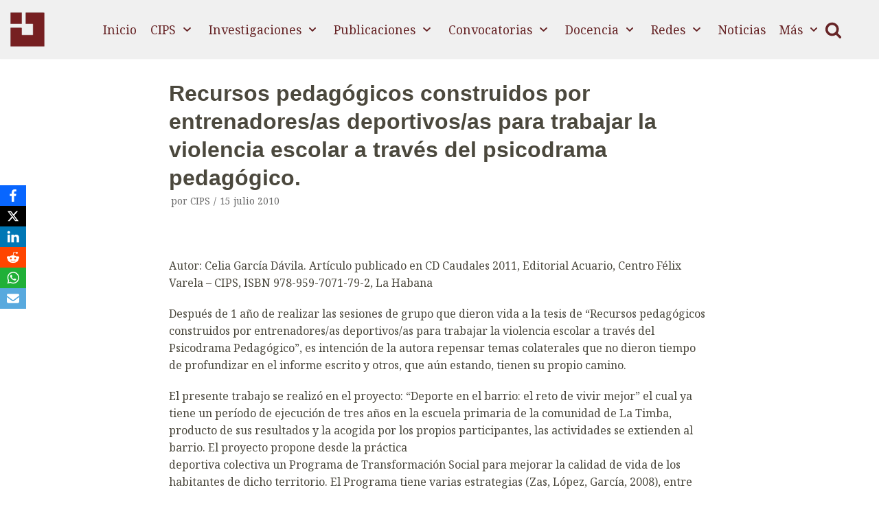

--- FILE ---
content_type: text/html; charset=UTF-8
request_url: https://www.cips.cu/recursos-pedagogicos-construidos-por-entrenadores-as-deportivos-as-para-trabajar-la-violencia-escolar-a-traves-del-psicodrama-pedagogico/
body_size: 84244
content:
<!DOCTYPE html>
<html lang="es">

<head>
	<meta charset="UTF-8">
	<meta name="viewport" content="width=device-width, initial-scale=1, minimum-scale=1">
	<link rel="profile" href="http://gmpg.org/xfn/11">
		<title>Recursos pedagógicos construidos por entrenadores/as deportivos/as para trabajar la violencia escolar a través del psicodrama pedagógico. &#8211; CIPS</title>
<meta name='robots' content='max-image-preview:large' />
<link rel='dns-prefetch' href='//fonts.googleapis.com' />
<link rel="alternate" type="application/rss+xml" title="CIPS &raquo; Feed" href="https://www.cips.cu/feed/" />
<link rel="alternate" type="application/rss+xml" title="CIPS &raquo; Feed de los comentarios" href="https://www.cips.cu/comments/feed/" />
<link rel="alternate" title="oEmbed (JSON)" type="application/json+oembed" href="https://www.cips.cu/wp-json/oembed/1.0/embed?url=https%3A%2F%2Fwww.cips.cu%2Frecursos-pedagogicos-construidos-por-entrenadores-as-deportivos-as-para-trabajar-la-violencia-escolar-a-traves-del-psicodrama-pedagogico%2F" />
<link rel="alternate" title="oEmbed (XML)" type="text/xml+oembed" href="https://www.cips.cu/wp-json/oembed/1.0/embed?url=https%3A%2F%2Fwww.cips.cu%2Frecursos-pedagogicos-construidos-por-entrenadores-as-deportivos-as-para-trabajar-la-violencia-escolar-a-traves-del-psicodrama-pedagogico%2F&#038;format=xml" />
<style id='wp-img-auto-sizes-contain-inline-css' type='text/css'>
img:is([sizes=auto i],[sizes^="auto," i]){contain-intrinsic-size:3000px 1500px}
/*# sourceURL=wp-img-auto-sizes-contain-inline-css */
</style>
<style id='wp-emoji-styles-inline-css' type='text/css'>

	img.wp-smiley, img.emoji {
		display: inline !important;
		border: none !important;
		box-shadow: none !important;
		height: 1em !important;
		width: 1em !important;
		margin: 0 0.07em !important;
		vertical-align: -0.1em !important;
		background: none !important;
		padding: 0 !important;
	}
/*# sourceURL=wp-emoji-styles-inline-css */
</style>
<link rel='stylesheet' id='wp-block-library-css' href='https://www.cips.cu/wp-includes/css/dist/block-library/style.min.css?ver=6.9' type='text/css' media='all' />
<style id='wp-block-paragraph-inline-css' type='text/css'>
.is-small-text{font-size:.875em}.is-regular-text{font-size:1em}.is-large-text{font-size:2.25em}.is-larger-text{font-size:3em}.has-drop-cap:not(:focus):first-letter{float:left;font-size:8.4em;font-style:normal;font-weight:100;line-height:.68;margin:.05em .1em 0 0;text-transform:uppercase}body.rtl .has-drop-cap:not(:focus):first-letter{float:none;margin-left:.1em}p.has-drop-cap.has-background{overflow:hidden}:root :where(p.has-background){padding:1.25em 2.375em}:where(p.has-text-color:not(.has-link-color)) a{color:inherit}p.has-text-align-left[style*="writing-mode:vertical-lr"],p.has-text-align-right[style*="writing-mode:vertical-rl"]{rotate:180deg}
/*# sourceURL=https://www.cips.cu/wp-includes/blocks/paragraph/style.min.css */
</style>
<style id='wp-block-separator-inline-css' type='text/css'>
@charset "UTF-8";.wp-block-separator{border:none;border-top:2px solid}:root :where(.wp-block-separator.is-style-dots){height:auto;line-height:1;text-align:center}:root :where(.wp-block-separator.is-style-dots):before{color:currentColor;content:"···";font-family:serif;font-size:1.5em;letter-spacing:2em;padding-left:2em}.wp-block-separator.is-style-dots{background:none!important;border:none!important}
/*# sourceURL=https://www.cips.cu/wp-includes/blocks/separator/style.min.css */
</style>
<style id='wp-block-spacer-inline-css' type='text/css'>
.wp-block-spacer{clear:both}
/*# sourceURL=https://www.cips.cu/wp-includes/blocks/spacer/style.min.css */
</style>
<style id='global-styles-inline-css' type='text/css'>
:root{--wp--preset--aspect-ratio--square: 1;--wp--preset--aspect-ratio--4-3: 4/3;--wp--preset--aspect-ratio--3-4: 3/4;--wp--preset--aspect-ratio--3-2: 3/2;--wp--preset--aspect-ratio--2-3: 2/3;--wp--preset--aspect-ratio--16-9: 16/9;--wp--preset--aspect-ratio--9-16: 9/16;--wp--preset--color--black: #000000;--wp--preset--color--cyan-bluish-gray: #abb8c3;--wp--preset--color--white: #ffffff;--wp--preset--color--pale-pink: #f78da7;--wp--preset--color--vivid-red: #cf2e2e;--wp--preset--color--luminous-vivid-orange: #ff6900;--wp--preset--color--luminous-vivid-amber: #fcb900;--wp--preset--color--light-green-cyan: #7bdcb5;--wp--preset--color--vivid-green-cyan: #00d084;--wp--preset--color--pale-cyan-blue: #8ed1fc;--wp--preset--color--vivid-cyan-blue: #0693e3;--wp--preset--color--vivid-purple: #9b51e0;--wp--preset--color--neve-button-color: #4b483d;--wp--preset--color--neve-link-color: #662426;--wp--preset--color--neve-link-hover-color: #b6a160;--wp--preset--color--neve-btn-bg-hover: #0366d6;--wp--preset--gradient--vivid-cyan-blue-to-vivid-purple: linear-gradient(135deg,rgb(6,147,227) 0%,rgb(155,81,224) 100%);--wp--preset--gradient--light-green-cyan-to-vivid-green-cyan: linear-gradient(135deg,rgb(122,220,180) 0%,rgb(0,208,130) 100%);--wp--preset--gradient--luminous-vivid-amber-to-luminous-vivid-orange: linear-gradient(135deg,rgb(252,185,0) 0%,rgb(255,105,0) 100%);--wp--preset--gradient--luminous-vivid-orange-to-vivid-red: linear-gradient(135deg,rgb(255,105,0) 0%,rgb(207,46,46) 100%);--wp--preset--gradient--very-light-gray-to-cyan-bluish-gray: linear-gradient(135deg,rgb(238,238,238) 0%,rgb(169,184,195) 100%);--wp--preset--gradient--cool-to-warm-spectrum: linear-gradient(135deg,rgb(74,234,220) 0%,rgb(151,120,209) 20%,rgb(207,42,186) 40%,rgb(238,44,130) 60%,rgb(251,105,98) 80%,rgb(254,248,76) 100%);--wp--preset--gradient--blush-light-purple: linear-gradient(135deg,rgb(255,206,236) 0%,rgb(152,150,240) 100%);--wp--preset--gradient--blush-bordeaux: linear-gradient(135deg,rgb(254,205,165) 0%,rgb(254,45,45) 50%,rgb(107,0,62) 100%);--wp--preset--gradient--luminous-dusk: linear-gradient(135deg,rgb(255,203,112) 0%,rgb(199,81,192) 50%,rgb(65,88,208) 100%);--wp--preset--gradient--pale-ocean: linear-gradient(135deg,rgb(255,245,203) 0%,rgb(182,227,212) 50%,rgb(51,167,181) 100%);--wp--preset--gradient--electric-grass: linear-gradient(135deg,rgb(202,248,128) 0%,rgb(113,206,126) 100%);--wp--preset--gradient--midnight: linear-gradient(135deg,rgb(2,3,129) 0%,rgb(40,116,252) 100%);--wp--preset--font-size--small: 13px;--wp--preset--font-size--medium: 20px;--wp--preset--font-size--large: 36px;--wp--preset--font-size--x-large: 42px;--wp--preset--spacing--20: 0.44rem;--wp--preset--spacing--30: 0.67rem;--wp--preset--spacing--40: 1rem;--wp--preset--spacing--50: 1.5rem;--wp--preset--spacing--60: 2.25rem;--wp--preset--spacing--70: 3.38rem;--wp--preset--spacing--80: 5.06rem;--wp--preset--shadow--natural: 6px 6px 9px rgba(0, 0, 0, 0.2);--wp--preset--shadow--deep: 12px 12px 50px rgba(0, 0, 0, 0.4);--wp--preset--shadow--sharp: 6px 6px 0px rgba(0, 0, 0, 0.2);--wp--preset--shadow--outlined: 6px 6px 0px -3px rgb(255, 255, 255), 6px 6px rgb(0, 0, 0);--wp--preset--shadow--crisp: 6px 6px 0px rgb(0, 0, 0);}:where(.is-layout-flex){gap: 0.5em;}:where(.is-layout-grid){gap: 0.5em;}body .is-layout-flex{display: flex;}.is-layout-flex{flex-wrap: wrap;align-items: center;}.is-layout-flex > :is(*, div){margin: 0;}body .is-layout-grid{display: grid;}.is-layout-grid > :is(*, div){margin: 0;}:where(.wp-block-columns.is-layout-flex){gap: 2em;}:where(.wp-block-columns.is-layout-grid){gap: 2em;}:where(.wp-block-post-template.is-layout-flex){gap: 1.25em;}:where(.wp-block-post-template.is-layout-grid){gap: 1.25em;}.has-black-color{color: var(--wp--preset--color--black) !important;}.has-cyan-bluish-gray-color{color: var(--wp--preset--color--cyan-bluish-gray) !important;}.has-white-color{color: var(--wp--preset--color--white) !important;}.has-pale-pink-color{color: var(--wp--preset--color--pale-pink) !important;}.has-vivid-red-color{color: var(--wp--preset--color--vivid-red) !important;}.has-luminous-vivid-orange-color{color: var(--wp--preset--color--luminous-vivid-orange) !important;}.has-luminous-vivid-amber-color{color: var(--wp--preset--color--luminous-vivid-amber) !important;}.has-light-green-cyan-color{color: var(--wp--preset--color--light-green-cyan) !important;}.has-vivid-green-cyan-color{color: var(--wp--preset--color--vivid-green-cyan) !important;}.has-pale-cyan-blue-color{color: var(--wp--preset--color--pale-cyan-blue) !important;}.has-vivid-cyan-blue-color{color: var(--wp--preset--color--vivid-cyan-blue) !important;}.has-vivid-purple-color{color: var(--wp--preset--color--vivid-purple) !important;}.has-black-background-color{background-color: var(--wp--preset--color--black) !important;}.has-cyan-bluish-gray-background-color{background-color: var(--wp--preset--color--cyan-bluish-gray) !important;}.has-white-background-color{background-color: var(--wp--preset--color--white) !important;}.has-pale-pink-background-color{background-color: var(--wp--preset--color--pale-pink) !important;}.has-vivid-red-background-color{background-color: var(--wp--preset--color--vivid-red) !important;}.has-luminous-vivid-orange-background-color{background-color: var(--wp--preset--color--luminous-vivid-orange) !important;}.has-luminous-vivid-amber-background-color{background-color: var(--wp--preset--color--luminous-vivid-amber) !important;}.has-light-green-cyan-background-color{background-color: var(--wp--preset--color--light-green-cyan) !important;}.has-vivid-green-cyan-background-color{background-color: var(--wp--preset--color--vivid-green-cyan) !important;}.has-pale-cyan-blue-background-color{background-color: var(--wp--preset--color--pale-cyan-blue) !important;}.has-vivid-cyan-blue-background-color{background-color: var(--wp--preset--color--vivid-cyan-blue) !important;}.has-vivid-purple-background-color{background-color: var(--wp--preset--color--vivid-purple) !important;}.has-black-border-color{border-color: var(--wp--preset--color--black) !important;}.has-cyan-bluish-gray-border-color{border-color: var(--wp--preset--color--cyan-bluish-gray) !important;}.has-white-border-color{border-color: var(--wp--preset--color--white) !important;}.has-pale-pink-border-color{border-color: var(--wp--preset--color--pale-pink) !important;}.has-vivid-red-border-color{border-color: var(--wp--preset--color--vivid-red) !important;}.has-luminous-vivid-orange-border-color{border-color: var(--wp--preset--color--luminous-vivid-orange) !important;}.has-luminous-vivid-amber-border-color{border-color: var(--wp--preset--color--luminous-vivid-amber) !important;}.has-light-green-cyan-border-color{border-color: var(--wp--preset--color--light-green-cyan) !important;}.has-vivid-green-cyan-border-color{border-color: var(--wp--preset--color--vivid-green-cyan) !important;}.has-pale-cyan-blue-border-color{border-color: var(--wp--preset--color--pale-cyan-blue) !important;}.has-vivid-cyan-blue-border-color{border-color: var(--wp--preset--color--vivid-cyan-blue) !important;}.has-vivid-purple-border-color{border-color: var(--wp--preset--color--vivid-purple) !important;}.has-vivid-cyan-blue-to-vivid-purple-gradient-background{background: var(--wp--preset--gradient--vivid-cyan-blue-to-vivid-purple) !important;}.has-light-green-cyan-to-vivid-green-cyan-gradient-background{background: var(--wp--preset--gradient--light-green-cyan-to-vivid-green-cyan) !important;}.has-luminous-vivid-amber-to-luminous-vivid-orange-gradient-background{background: var(--wp--preset--gradient--luminous-vivid-amber-to-luminous-vivid-orange) !important;}.has-luminous-vivid-orange-to-vivid-red-gradient-background{background: var(--wp--preset--gradient--luminous-vivid-orange-to-vivid-red) !important;}.has-very-light-gray-to-cyan-bluish-gray-gradient-background{background: var(--wp--preset--gradient--very-light-gray-to-cyan-bluish-gray) !important;}.has-cool-to-warm-spectrum-gradient-background{background: var(--wp--preset--gradient--cool-to-warm-spectrum) !important;}.has-blush-light-purple-gradient-background{background: var(--wp--preset--gradient--blush-light-purple) !important;}.has-blush-bordeaux-gradient-background{background: var(--wp--preset--gradient--blush-bordeaux) !important;}.has-luminous-dusk-gradient-background{background: var(--wp--preset--gradient--luminous-dusk) !important;}.has-pale-ocean-gradient-background{background: var(--wp--preset--gradient--pale-ocean) !important;}.has-electric-grass-gradient-background{background: var(--wp--preset--gradient--electric-grass) !important;}.has-midnight-gradient-background{background: var(--wp--preset--gradient--midnight) !important;}.has-small-font-size{font-size: var(--wp--preset--font-size--small) !important;}.has-medium-font-size{font-size: var(--wp--preset--font-size--medium) !important;}.has-large-font-size{font-size: var(--wp--preset--font-size--large) !important;}.has-x-large-font-size{font-size: var(--wp--preset--font-size--x-large) !important;}
/*# sourceURL=global-styles-inline-css */
</style>

<style id='classic-theme-styles-inline-css' type='text/css'>
/*! This file is auto-generated */
.wp-block-button__link{color:#fff;background-color:#32373c;border-radius:9999px;box-shadow:none;text-decoration:none;padding:calc(.667em + 2px) calc(1.333em + 2px);font-size:1.125em}.wp-block-file__button{background:#32373c;color:#fff;text-decoration:none}
/*# sourceURL=/wp-includes/css/classic-themes.min.css */
</style>
<link rel='stylesheet' id='rt-fontawsome-css' href='https://www.cips.cu/wp-content/plugins/the-post-grid/assets/vendor/font-awesome/css/font-awesome.min.css?ver=7.8.8' type='text/css' media='all' />
<link rel='stylesheet' id='rt-tpg-css' href='https://www.cips.cu/wp-content/plugins/the-post-grid/assets/css/thepostgrid.min.css?ver=7.8.8' type='text/css' media='all' />
<link rel='stylesheet' id='obfx-module-pub-css-módulo-de-intercambio-social-0-css' href='https://www.cips.cu/wp-content/plugins/themeisle-companion/obfx_modules/social-sharing/css/public.css?ver=3.0.5' type='text/css' media='all' />
<link rel='stylesheet' id='neve-style-css' href='https://www.cips.cu/wp-content/themes/neve/style.min.css?ver=2.7.0' type='text/css' media='all' />
<style id='neve-style-inline-css' type='text/css'>
 .container, .container [class*="__inner-container"]{ max-width: 748px; } a{ color: #662426; } .nv-loader{ border-color: #662426; } a:hover, a:focus{ color: #b6a160; } body, .entry-title a, .entry-title a:hover, .entry-title a:focus{ color: #4b483d; } .has-neve-link-hover-color-color{ color: #b6a160!important; } .has-neve-link-color-color{ color: #662426!important; } .has-neve-text-color-color{ color: #4b483d!important; } .has-neve-button-color-color{ color: #4b483d!important; } .has-neve-link-color-background-color{ background-color: #662426!important; } .has-neve-link-hover-color-background-color{ background-color: #b6a160!important; } .has-neve-button-color-background-color{ background-color: #4b483d!important; } .has-neve-text-color-background-color{ background-color: #4b483d!important; } .button.button-primary, button, input[type=button], .btn, input[type="submit"], /* Buttons in navigation */ ul[id^="nv-primary-navigation"] li.button.button-primary > a, .menu li.button.button-primary > a, .wp-block-button.is-style-primary .wp-block-button__link{ background-color: #4b483d;color: #ffffff;border-radius:3px 3px 3px 3px;border:none;border-width:1px 1px 1px 1px; } .button.button-primary:hover, .nv-tags-list a:hover, ul[id^="nv-primary-navigation"] li.button.button-primary > a:hover, .menu li.button.button-primary > a:hover, .wp-block-button.is-style-primary .wp-block-button__link:hover { background-color: #0366d6;color: #ffffff; } .button.button-secondary, #comments input[type="submit"], .cart-off-canvas .button.nv-close-cart-sidebar, .wp-block-button.is-style-secondary .wp-block-button__link{ color: #676767;border-radius:3px 3px 3px 3px;border:none;border-width:1px 1px 1px 1px; } .button.button-secondary:hover, #comments input[type="submit"]:hover, .cart-off-canvas .button.nv-close-cart-sidebar:hover, .wp-block-button.is-style-secondary .wp-block-button__link:hover{ color: #676767; } .button.button-primary, .wp-block-button.is-style-primary .wp-block-button__link{ padding:8px 12px 8px 12px; } .nv-tags-list a:hover{ background-color: #0366d6; } .nv-tags-list a{ color: #4b483d;border-color: #4b483d; } body, .site-title{ font-size: 15px; line-height: 1.6; font-family: Noto Serif; } h1, .single h1.entry-title{ font-size: 1.5em; line-height: 1.6; font-weight: 600; } h2{ font-size: 1.3em; line-height: 1.6; font-weight: 600; } h3{ font-size: 1.1em; line-height: 1.6; font-weight: 600; } h4{ font-size: 1em; line-height: 1.6; font-weight: 600; } h5{ font-size: 0.75em; line-height: 1.6; font-weight: 600; } h6{ font-size: 0.75em; line-height: 1.6; font-weight: 600; } @media(min-width: 576px){ .container, .container [class*="__inner-container"]{ max-width: 992px; } .button.button-primary, .wp-block-button.is-style-primary .wp-block-button__link{ padding:8px 12px 8px 12px; } body, .site-title{ font-size: 16px; line-height: 1.6; } h1, .single h1.entry-title{ font-size: 1.5em; line-height: 1.6; } h2{ font-size: 1.3em; line-height: 1.6; } h3{ font-size: 1.1em; line-height: 1.6; } h4{ font-size: 1em; line-height: 1.6; } h5{ font-size: 0.75em; line-height: 1.6; } h6{ font-size: 0.75em; line-height: 1.6; } }@media(min-width: 960px){ .container, .container [class*="__inner-container"]{ max-width: 1170px; } .neve-main > .archive-container .nv-index-posts.col{ max-width: 70%; } .neve-main > .archive-container .nv-sidebar-wrap{ max-width: 30%; } .button.button-primary, .wp-block-button.is-style-primary .wp-block-button__link{ padding:8px 12px 8px 12px; } body, .site-title{ font-size: 16px; line-height: 1.6; } h1, .single h1.entry-title{ font-size: 2em; line-height: 1.3; } h2{ font-size: 1.75em; line-height: 1.3; } h3{ font-size: 1.5em; line-height: 1.3; } h4{ font-size: 1.25em; line-height: 1.3; } h5{ font-size: 1em; line-height: 1.3; } h6{ font-size: 1em; line-height: 1.3; } } .hfg_header .header-main-inner,.hfg_header .header-main-inner.dark-mode,.hfg_header .header-main-inner.light-mode{ background-color: #f0f0f0; } .builder-item--logo .site-logo img{ max-width: 50px; } .builder-item--logo .site-logo .brand .nv-title-tagline-wrap{ color: #000000; } .builder-item--logo .site-logo{ padding:10px 0px 10px 0px; } .builder-item--logo{ margin:0px 0px 0px 0px; } .builder-item--nav-icon .navbar-toggle, .header-menu-sidebar .close-sidebar-panel .navbar-toggle{ border-radius:3px;border:1px solid;border-width:1px; } .builder-item--nav-icon .navbar-toggle{ padding:10px 15px 10px 15px; } .builder-item--nav-icon{ margin:0px 0px 0px 0px; } .builder-item--primary-menu .nav-menu-primary > .primary-menu-ul li:not(.woocommerce-mini-cart-item) > a{ color: #662426; } .builder-item--primary-menu .nav-menu-primary > .primary-menu-ul li > .amp-caret-wrap svg{ fill: #662426; } .builder-item--primary-menu .nav-menu-primary > .primary-menu-ul li:not(.woocommerce-mini-cart-item) > a:after{ background-color: #b6a160; } .builder-item--primary-menu .nav-menu-primary > .primary-menu-ul li:not(.woocommerce-mini-cart-item):hover > a{ color: #b6a160; } .builder-item--primary-menu .nav-menu-primary > .primary-menu-ul li:hover > .amp-caret-wrap svg{ fill: #b6a160; } .builder-item--primary-menu .nav-menu-primary > .primary-menu-ul li.current-menu-item > a{ color: #662426; } .builder-item--primary-menu .nav-menu-primary > .primary-menu-ul li.current-menu-item > .amp-caret-wrap svg{ fill: #662426; } .builder-item--primary-menu .primary-menu-ul > li > a{ height: 25px; } .builder-item--primary-menu li > a{ font-family: ; font-size: 1em; line-height: 1.6em; letter-spacing: 0px; font-weight: 500; text-transform: none; } .builder-item--primary-menu li > a svg{ width: 1em;height: 1em; } .builder-item--primary-menu{ padding:0px 0px 0px 0px;margin:0px 0px 0px 0px; } .builder-item--header_search_responsive .nv-search > svg{ width: 25px;height: 25px;fill: #662426; } .builder-item--header_search_responsive .nv-search:hover > svg{ fill: #662426; } .builder-item--header_search_responsive{ padding:0px 10px 0px 10px;margin:0px 0px 0px 0px; } .footer-top-inner,.footer-top-inner.dark-mode,.footer-top-inner.light-mode{ background-color: #4b483d; } .builder-item--footer_copyright, .builder-item--footer_copyright *{ color: #d9dfce; } .builder-item--footer_copyright{ font-size: 1em; line-height: 1.6em; letter-spacing: 0px; font-weight: 500; text-transform: none; padding:0px 0px 0px 0px;margin:0px 0px 0px 0px; } .builder-item--footer_copyright svg{ width: 1em;height: 1em; } @media(min-width: 576px){ .builder-item--logo .site-logo img{ max-width: 50px; } .builder-item--logo .site-logo{ padding:10px 0px 10px 0px; } .builder-item--logo{ margin:0px 0px 0px 0px; } .builder-item--nav-icon .navbar-toggle{ padding:10px 15px 10px 15px; } .builder-item--nav-icon{ margin:0px 0px 0px 0px; } .builder-item--primary-menu li > a{ font-size: 1em; line-height: 1.6em; letter-spacing: 0px; } .builder-item--primary-menu li > a svg{ width: 1em;height: 1em; } .builder-item--primary-menu{ padding:0px 0px 0px 0px;margin:0px 0px 0px 0px; } .builder-item--header_search_responsive{ padding:0px 10px 0px 10px;margin:0px 0px 0px 0px; } .builder-item--footer_copyright{ font-size: 1em; line-height: 1.6em; letter-spacing: 0px; padding:0px 0px 0px 0px;margin:0px 0px 0px 0px; } .builder-item--footer_copyright svg{ width: 1em;height: 1em; } }@media(min-width: 960px){ .builder-item--logo .site-logo img{ max-width: 50px; } .builder-item--logo .site-logo{ padding:10px 0px 10px 0px; } .builder-item--logo{ margin:0px 0px 0px 0px; } .builder-item--nav-icon .navbar-toggle{ padding:10px 15px 10px 15px; } .builder-item--nav-icon{ margin:0px 0px 0px 0px; } .header--row .hfg-item-right .builder-item--primary-menu .primary-menu-ul > li:not(:first-of-type){ margin-left:20px; } .header--row .hfg-item-center .builder-item--primary-menu .primary-menu-ul > li:not(:last-of-type), .header--row .hfg-item-left .builder-item--primary-menu .primary-menu-ul > li:not(:last-of-type){ margin-right:20px; } .builder-item--primary-menu .style-full-height .primary-menu-ul > li:not(.menu-item-nav-search):not(.menu-item-nav-cart) > a:after{ left:-10px;right:-10px } .builder-item--primary-menu .style-full-height .primary-menu-ul:not(#nv-primary-navigation-sidebar) > li:not(.menu-item-nav-search):not(.menu-item-nav-cart):hover > a:after{ width: calc(100% + 20px)!important; } .builder-item--primary-menu li > a{ font-size: 1.1em; line-height: 1.6em; letter-spacing: 0px; } .builder-item--primary-menu li > a svg{ width: 1.1em;height: 1.1em; } .builder-item--primary-menu{ padding:0px 0px 0px 0px;margin:0px 0px 0px 0px; } .builder-item--header_search_responsive{ padding:0px 10px 0px 10px;margin:0px 0px 0px 0px; } .builder-item--footer_copyright{ font-size: 1em; line-height: 1.6em; letter-spacing: 0px; padding:0px 0px 0px 0px;margin:0px 0px 0px 0px; } .builder-item--footer_copyright svg{ width: 1em;height: 1em; } }
/*# sourceURL=neve-style-inline-css */
</style>
<link rel='stylesheet' id='neve-google-font-noto-serif-css' href='//fonts.googleapis.com/css?family=Noto+Serif%3A400&#038;ver=6.9' type='text/css' media='all' />
<!--n2css--><!--n2js--><script type="text/javascript" src="https://www.cips.cu/wp-includes/js/jquery/jquery.min.js?ver=3.7.1" id="jquery-core-js"></script>
<script type="text/javascript" src="https://www.cips.cu/wp-includes/js/jquery/jquery-migrate.min.js?ver=3.4.1" id="jquery-migrate-js"></script>
<link rel="https://api.w.org/" href="https://www.cips.cu/wp-json/" /><link rel="alternate" title="JSON" type="application/json" href="https://www.cips.cu/wp-json/wp/v2/posts/3245" /><link rel="EditURI" type="application/rsd+xml" title="RSD" href="https://www.cips.cu/xmlrpc.php?rsd" />
<meta name="generator" content="WordPress 6.9" />
<link rel="canonical" href="https://www.cips.cu/recursos-pedagogicos-construidos-por-entrenadores-as-deportivos-as-para-trabajar-la-violencia-escolar-a-traves-del-psicodrama-pedagogico/" />
<link rel='shortlink' href='https://www.cips.cu/?p=3245' />

	<noscript>
	<!--MP Spam Be Gone Styles--><style>#mp_sbg_twitter {display:none;}</style>
	</noscript>
 <style> .ppw-ppf-input-container { background-color: !important; padding: px!important; border-radius: px!important; } .ppw-ppf-input-container div.ppw-ppf-headline { font-size: px!important; font-weight: !important; color: !important; } .ppw-ppf-input-container div.ppw-ppf-desc { font-size: px!important; font-weight: !important; color: !important; } .ppw-ppf-input-container label.ppw-pwd-label { font-size: px!important; font-weight: !important; color: !important; } div.ppwp-wrong-pw-error { font-size: px!important; font-weight: !important; color: #dc3232!important; background: !important; } .ppw-ppf-input-container input[type='submit'] { color: !important; background: !important; } .ppw-ppf-input-container input[type='submit']:hover { color: !important; background: !important; } .ppw-ppf-desc-below { font-size: px!important; font-weight: !important; color: !important; } </style>  <style> .ppw-form { background-color: !important; padding: px!important; border-radius: px!important; } .ppw-headline.ppw-pcp-pf-headline { font-size: px!important; font-weight: !important; color: !important; } .ppw-description.ppw-pcp-pf-desc { font-size: px!important; font-weight: !important; color: !important; } .ppw-pcp-pf-desc-above-btn { display: block; } .ppw-pcp-pf-desc-below-form { font-size: px!important; font-weight: !important; color: !important; } .ppw-input label.ppw-pcp-password-label { font-size: px!important; font-weight: !important; color: !important; } .ppw-form input[type='submit'] { color: !important; background: !important; } .ppw-form input[type='submit']:hover { color: !important; background: !important; } div.ppw-error.ppw-pcp-pf-error-msg { font-size: px!important; font-weight: !important; color: #dc3232!important; background: !important; } </style>         <style>
            :root {
                --tpg-primary-color: #0d6efd;
                --tpg-secondary-color: #0654c4;
                --tpg-primary-light: #c4d0ff
            }

                    </style>
		<!-- Introduce aquí tus scripts --><meta name="generator" content="Elementor 3.32.2; features: additional_custom_breakpoints; settings: css_print_method-external, google_font-enabled, font_display-auto">
<style type="text/css">.recentcomments a{display:inline !important;padding:0 !important;margin:0 !important;}</style>			<style>
				.e-con.e-parent:nth-of-type(n+4):not(.e-lazyloaded):not(.e-no-lazyload),
				.e-con.e-parent:nth-of-type(n+4):not(.e-lazyloaded):not(.e-no-lazyload) * {
					background-image: none !important;
				}
				@media screen and (max-height: 1024px) {
					.e-con.e-parent:nth-of-type(n+3):not(.e-lazyloaded):not(.e-no-lazyload),
					.e-con.e-parent:nth-of-type(n+3):not(.e-lazyloaded):not(.e-no-lazyload) * {
						background-image: none !important;
					}
				}
				@media screen and (max-height: 640px) {
					.e-con.e-parent:nth-of-type(n+2):not(.e-lazyloaded):not(.e-no-lazyload),
					.e-con.e-parent:nth-of-type(n+2):not(.e-lazyloaded):not(.e-no-lazyload) * {
						background-image: none !important;
					}
				}
			</style>
			<link rel="icon" href="https://www.cips.cu/wp-content/uploads/2020/07/2.png" sizes="32x32" />
<link rel="icon" href="https://www.cips.cu/wp-content/uploads/2020/07/2.png" sizes="192x192" />
<link rel="apple-touch-icon" href="https://www.cips.cu/wp-content/uploads/2020/07/2.png" />
<meta name="msapplication-TileImage" content="https://www.cips.cu/wp-content/uploads/2020/07/2.png" />
	
	<!-- Global site tag (gtag.js) - Google Analytics -->
	<script async src="https://www.googletagmanager.com/gtag/js?id=G-QS5PMPBNT2"></script>
	<script>
	  window.dataLayer = window.dataLayer || [];
	  function gtag(){dataLayer.push(arguments);}
	  gtag('js', new Date());

	  gtag('config', 'G-QS5PMPBNT2');
	</script>
	
</head>

<body  class="wp-singular post-template-default single single-post postid-3245 single-format-standard wp-custom-logo wp-theme-neve rttpg rttpg-7.8.8 radius-frontend rttpg-body-wrap rttpg-flaticon nv-sidebar-full-width menu_sidebar_slide_left elementor-default elementor-kit-10856" id="neve_body"  >
<div class="wrapper">
	<header class="header" role="banner">
		<a class="neve-skip-link show-on-focus" href="#content" tabindex="0">
			Saltar al contenido		</a>
		<div id="header-grid"  class="hfg_header site-header">
	
<nav class="header--row header-main hide-on-mobile hide-on-tablet layout-fullwidth nv-navbar header--row"
	data-row-id="main" data-show-on="desktop">

	<div
		class="header--row-inner header-main-inner light-mode">
		<div class="container">
			<div
				class="row row--wrapper"
				data-section="hfg_header_layout_main" >
				<div class="builder-item hfg-item-first col-1 col-md-1 col-sm-1 hfg-item-left"><div class="item--inner builder-item--logo"
		data-section="title_tagline"
		data-item-id="logo">
	<div class="site-logo">
	<a class="brand" href="https://www.cips.cu/" title="CIPS"
			aria-label="CIPS"><img src="https://www.cips.cu/wp-content/uploads/2020/07/2.png" alt=""></a></div>

	</div>

</div><div class="builder-item hfg-item-last col-11 col-md-11 col-sm-11 hfg-item-center hfg-is-group"><div class="item--inner builder-item--primary-menu has_menu"
		data-section="header_menu_primary"
		data-item-id="primary-menu">
	<div class="nv-nav-wrap">
	<div role="navigation" class="style-border-bottom nav-menu-primary"
			aria-label="Menú principal">

		<ul id="nv-primary-navigation-main" class="primary-menu-ul"><li id="menu-item-3579" class="menu-item menu-item-type-post_type menu-item-object-page menu-item-home menu-item-3579"><a href="https://www.cips.cu/">Inicio</a></li>
<li id="menu-item-1424" class="menu-item menu-item-type-custom menu-item-object-custom menu-item-has-children menu-item-1424"><a><span class="menu-item-title-wrap">CIPS</span><div class="caret-wrap 2" tabindex="0"><span class="caret"><svg xmlns="http://www.w3.org/2000/svg" viewBox="0 0 448 512"><path d="M207.029 381.476L12.686 187.132c-9.373-9.373-9.373-24.569 0-33.941l22.667-22.667c9.357-9.357 24.522-9.375 33.901-.04L224 284.505l154.745-154.021c9.379-9.335 24.544-9.317 33.901.04l22.667 22.667c9.373 9.373 9.373 24.569 0 33.941L240.971 381.476c-9.373 9.372-24.569 9.372-33.942 0z"/></svg></span></div></a>
<ul class="sub-menu">
	<li id="menu-item-6968" class="menu-item menu-item-type-custom menu-item-object-custom menu-item-6968"><a href="http://www.cips.cu/cips/quienes-somos/">¿Quiénes Somos?</a></li>
	<li id="menu-item-1426" class="menu-item menu-item-type-custom menu-item-object-custom menu-item-has-children menu-item-1426"><a><span class="menu-item-title-wrap">Grupos de Investigación</span><div class="caret-wrap 4" tabindex="0"><span class="caret"><svg xmlns="http://www.w3.org/2000/svg" viewBox="0 0 448 512"><path d="M207.029 381.476L12.686 187.132c-9.373-9.373-9.373-24.569 0-33.941l22.667-22.667c9.357-9.357 24.522-9.375 33.901-.04L224 284.505l154.745-154.021c9.379-9.335 24.544-9.317 33.901.04l22.667 22.667c9.373 9.373 9.373 24.569 0 33.941L240.971 381.476c-9.373 9.372-24.569 9.372-33.942 0z"/></svg></span></div></a>
	<ul class="sub-menu">
		<li id="menu-item-1427" class="menu-item menu-item-type-post_type menu-item-object-page menu-item-1427"><a href="https://www.cips.cu/estructura-social/">Estructura Social y Desigualdades</a></li>
		<li id="menu-item-1428" class="menu-item menu-item-type-post_type menu-item-object-page menu-item-1428"><a href="https://www.cips.cu/estudios-sociales-del-trabajo/">Estudios Sociales del Trabajo</a></li>
		<li id="menu-item-1429" class="menu-item menu-item-type-post_type menu-item-object-page menu-item-1429"><a href="https://www.cips.cu/estudios-sobre-familia/">Estudios sobre Familia</a></li>
		<li id="menu-item-1430" class="menu-item menu-item-type-post_type menu-item-object-page menu-item-1430"><a href="https://www.cips.cu/estudios-sobre-juventudes/">Estudios sobre Juventudes</a></li>
		<li id="menu-item-1432" class="menu-item menu-item-type-post_type menu-item-object-page menu-item-1432"><a href="https://www.cips.cu/departamento-de-estudios-socio-religiosos/">Departamento de Estudios Socio Religiosos</a></li>
		<li id="menu-item-1433" class="menu-item menu-item-type-post_type menu-item-object-page menu-item-1433"><a href="https://www.cips.cu/aprendizaje-para-el-cambio/">Aprendizaje para el Cambio</a></li>
		<li id="menu-item-1434" class="menu-item menu-item-type-post_type menu-item-object-page menu-item-1434"><a href="https://www.cips.cu/estudios-psicosociales-de-la-salud/">Estudios Psicosociales de la Salud</a></li>
		<li id="menu-item-3412" class="menu-item menu-item-type-post_type menu-item-object-page menu-item-3412"><a href="https://www.cips.cu/cambio-humano/">Cambio Humano</a></li>
	</ul>
</li>
	<li id="menu-item-5396" class="menu-item menu-item-type-post_type menu-item-object-page menu-item-5396"><a href="https://www.cips.cu/centro-de-documentacion/">Centro de documentación</a></li>
	<li id="menu-item-1456" class="menu-item menu-item-type-custom menu-item-object-custom menu-item-has-children menu-item-1456"><a href="http://www.cips.cu/category/eventos/"><span class="menu-item-title-wrap">Memorias</span><div class="caret-wrap 14" tabindex="0"><span class="caret"><svg xmlns="http://www.w3.org/2000/svg" viewBox="0 0 448 512"><path d="M207.029 381.476L12.686 187.132c-9.373-9.373-9.373-24.569 0-33.941l22.667-22.667c9.357-9.357 24.522-9.375 33.901-.04L224 284.505l154.745-154.021c9.379-9.335 24.544-9.317 33.901.04l22.667 22.667c9.373 9.373 9.373 24.569 0 33.941L240.971 381.476c-9.373 9.372-24.569 9.372-33.942 0z"/></svg></span></div></a>
	<ul class="sub-menu">
		<li id="menu-item-20378" class="menu-item menu-item-type-post_type menu-item-object-post menu-item-20378"><a href="https://www.cips.cu/primer-encuentro-deciencias-sociales-y-juventud-imaginando-el-futuro/">Primer Encuentro de Ciencias Sociales y Juventud: Imaginando el Futuro</a></li>
		<li id="menu-item-20377" class="menu-item menu-item-type-post_type menu-item-object-page menu-item-20377"><a href="https://www.cips.cu/simposio-internacional-40-aniversario-do-cips/">Simpósio Internacional 40 Aniversário do CIPS</a></li>
		<li id="menu-item-6900" class="menu-item menu-item-type-custom menu-item-object-custom menu-item-6900"><a href="http://www.cips.cu/simposio-cips/">Simposio CIPS</a></li>
		<li id="menu-item-6986" class="menu-item menu-item-type-custom menu-item-object-custom menu-item-6986"><a href="http://www.cips.cu/encuentro-internacional-de-estudios-socio-religiosos/">Encuentro Internacional de Estudios Socio Religiosos</a></li>
		<li id="menu-item-7001" class="menu-item menu-item-type-custom menu-item-object-custom menu-item-7001"><a href="http://www.cips.cu/encuentro-internacional-sobre-infancia-y-juventudes/">Encuentro Internacional sobre Infancia y Juventudes</a></li>
		<li id="menu-item-6993" class="menu-item menu-item-type-custom menu-item-object-custom menu-item-6993"><a href="http://www.cips.cu/taller-empoderamiento-y-comunicacion/">Taller Empoderamiento y Comunicación</a></li>
		<li id="menu-item-7007" class="menu-item menu-item-type-custom menu-item-object-custom menu-item-7007"><a href="http://www.cips.cu/taller-de-la-red-de-estudios-sociales-del-trabajo/">Taller de la Red de Estudios Sociales del Trabajo</a></li>
		<li id="menu-item-7013" class="menu-item menu-item-type-custom menu-item-object-custom menu-item-7013"><a href="http://www.cips.cu/taller-de-la-red-de-economia-social-y-solidaria-y-responsabilidad-social-empresarial-esorse/">Taller de la Red ESORSE</a></li>
		<li id="menu-item-7394" class="menu-item menu-item-type-custom menu-item-object-custom menu-item-7394"><a href="http://www.cips.cu/martes-de-debate/">Martes de debate</a></li>
	</ul>
</li>
</ul>
</li>
<li id="menu-item-1438" class="menu-item menu-item-type-custom menu-item-object-custom menu-item-has-children menu-item-1438"><a><span class="menu-item-title-wrap">Investigaciones</span><div class="caret-wrap 24" tabindex="0"><span class="caret"><svg xmlns="http://www.w3.org/2000/svg" viewBox="0 0 448 512"><path d="M207.029 381.476L12.686 187.132c-9.373-9.373-9.373-24.569 0-33.941l22.667-22.667c9.357-9.357 24.522-9.375 33.901-.04L224 284.505l154.745-154.021c9.379-9.335 24.544-9.317 33.901.04l22.667 22.667c9.373 9.373 9.373 24.569 0 33.941L240.971 381.476c-9.373 9.372-24.569 9.372-33.942 0z"/></svg></span></div></a>
<ul class="sub-menu">
	<li id="menu-item-6908" class="menu-item menu-item-type-custom menu-item-object-custom menu-item-6908"><a href="http://www.cips.cu/investigaciones-grupo-estructura-y-desigualdad-social/">Estructura y desigualdad social</a></li>
	<li id="menu-item-6916" class="menu-item menu-item-type-custom menu-item-object-custom menu-item-6916"><a href="http://www.cips.cu/investigaciones-grupo-de-estudios-sociales-del-trabajo">Estudios sociales del trabajo</a></li>
	<li id="menu-item-6926" class="menu-item menu-item-type-custom menu-item-object-custom menu-item-6926"><a href="http://www.cips.cu/investigaciones-grupo-de-estudios-sobre-juventudes/">Estudios sobre juventudes</a></li>
	<li id="menu-item-6921" class="menu-item menu-item-type-custom menu-item-object-custom menu-item-6921"><a href="http://www.cips.cu/investigaciones-grupo-de-estudios-sobre-familia/">Estudios sobre familia</a></li>
	<li id="menu-item-6931" class="menu-item menu-item-type-custom menu-item-object-custom menu-item-6931"><a href="http://www.cips.cu/investigaciones-grupo-de-estudios-sociorreligiosos/">Estudios Socio Religiosos</a></li>
	<li id="menu-item-6937" class="menu-item menu-item-type-custom menu-item-object-custom menu-item-6937"><a href="http://www.cips.cu/investigaciones-grupo-creatividad-para-la-transformacion-social/">Creatividad para la transformación social</a></li>
	<li id="menu-item-6942" class="menu-item menu-item-type-custom menu-item-object-custom menu-item-6942"><a href="http://www.cips.cu/investigaciones-grupo-de-apredizaje-para-el-cambio/">Apredizaje para el cambio</a></li>
	<li id="menu-item-6947" class="menu-item menu-item-type-custom menu-item-object-custom menu-item-6947"><a href="http://www.cips.cu/investigaciones-grupo-de-estudios-psicosociales-de-la-salud/">Estudios psicosociales de la salud</a></li>
	<li id="menu-item-6952" class="menu-item menu-item-type-custom menu-item-object-custom menu-item-6952"><a href="http://www.cips.cu/investigaciones-grupo-de-cambio-humano/">Cambio humano</a></li>
	<li id="menu-item-6958" class="menu-item menu-item-type-custom menu-item-object-custom menu-item-6958"><a href="http://www.cips.cu/otras-investigaciones/">Otras investigaciones</a></li>
</ul>
</li>
<li id="menu-item-1449" class="menu-item menu-item-type-custom menu-item-object-custom menu-item-has-children menu-item-1449"><a><span class="menu-item-title-wrap">Publicaciones</span><div class="caret-wrap 35" tabindex="0"><span class="caret"><svg xmlns="http://www.w3.org/2000/svg" viewBox="0 0 448 512"><path d="M207.029 381.476L12.686 187.132c-9.373-9.373-9.373-24.569 0-33.941l22.667-22.667c9.357-9.357 24.522-9.375 33.901-.04L224 284.505l154.745-154.021c9.379-9.335 24.544-9.317 33.901.04l22.667 22.667c9.373 9.373 9.373 24.569 0 33.941L240.971 381.476c-9.373 9.372-24.569 9.372-33.942 0z"/></svg></span></div></a>
<ul class="sub-menu">
	<li id="menu-item-5746" class="menu-item menu-item-type-post_type menu-item-object-page menu-item-5746"><a href="https://www.cips.cu/articulos/">Artículos</a></li>
	<li id="menu-item-8247" class="menu-item menu-item-type-post_type menu-item-object-page menu-item-8247"><a href="https://www.cips.cu/cuadernos-cips/">Cuadernos del CIPS</a></li>
	<li id="menu-item-7619" class="menu-item menu-item-type-custom menu-item-object-custom menu-item-7619"><a href="http://www.cips.cu/caudales/">Caudales</a></li>
	<li id="menu-item-1453" class="menu-item menu-item-type-taxonomy menu-item-object-category menu-item-1453"><a href="https://www.cips.cu/category/libros/">Libros</a></li>
</ul>
</li>
<li id="menu-item-13937" class="menu-item menu-item-type-taxonomy menu-item-object-category menu-item-has-children menu-item-13937"><a href="https://www.cips.cu/category/convocatorias/"><span class="menu-item-title-wrap">Convocatorias</span><div class="caret-wrap 40" tabindex="0"><span class="caret"><svg xmlns="http://www.w3.org/2000/svg" viewBox="0 0 448 512"><path d="M207.029 381.476L12.686 187.132c-9.373-9.373-9.373-24.569 0-33.941l22.667-22.667c9.357-9.357 24.522-9.375 33.901-.04L224 284.505l154.745-154.021c9.379-9.335 24.544-9.317 33.901.04l22.667 22.667c9.373 9.373 9.373 24.569 0 33.941L240.971 381.476c-9.373 9.372-24.569 9.372-33.942 0z"/></svg></span></div></a>
<ul class="sub-menu">
	<li id="menu-item-13942" class="menu-item menu-item-type-taxonomy menu-item-object-category menu-item-13942"><a href="https://www.cips.cu/category/convocatorias/evento/">Eventos</a></li>
	<li id="menu-item-13941" class="menu-item menu-item-type-taxonomy menu-item-object-category menu-item-13941"><a href="https://www.cips.cu/category/convocatorias/concurso/">Concursos</a></li>
</ul>
</li>
<li id="menu-item-1462" class="menu-item menu-item-type-custom menu-item-object-custom menu-item-has-children menu-item-1462"><a><span class="menu-item-title-wrap">Docencia</span><div class="caret-wrap 43" tabindex="0"><span class="caret"><svg xmlns="http://www.w3.org/2000/svg" viewBox="0 0 448 512"><path d="M207.029 381.476L12.686 187.132c-9.373-9.373-9.373-24.569 0-33.941l22.667-22.667c9.357-9.357 24.522-9.375 33.901-.04L224 284.505l154.745-154.021c9.379-9.335 24.544-9.317 33.901.04l22.667 22.667c9.373 9.373 9.373 24.569 0 33.941L240.971 381.476c-9.373 9.372-24.569 9.372-33.942 0z"/></svg></span></div></a>
<ul class="sub-menu">
	<li id="menu-item-7414" class="menu-item menu-item-type-custom menu-item-object-custom menu-item-7414"><a href="http://www.cips.cu/diplomado-sociedad-cubana/">Diplomado</a></li>
	<li id="menu-item-11239" class="menu-item menu-item-type-post_type menu-item-object-page menu-item-11239"><a href="https://www.cips.cu/cursos/">Cursos</a></li>
</ul>
</li>
<li id="menu-item-1465" class="menu-item menu-item-type-custom menu-item-object-custom menu-item-has-children menu-item-1465"><a><span class="menu-item-title-wrap">Redes</span><div class="caret-wrap 46" tabindex="0"><span class="caret"><svg xmlns="http://www.w3.org/2000/svg" viewBox="0 0 448 512"><path d="M207.029 381.476L12.686 187.132c-9.373-9.373-9.373-24.569 0-33.941l22.667-22.667c9.357-9.357 24.522-9.375 33.901-.04L224 284.505l154.745-154.021c9.379-9.335 24.544-9.317 33.901.04l22.667 22.667c9.373 9.373 9.373 24.569 0 33.941L240.971 381.476c-9.373 9.372-24.569 9.372-33.942 0z"/></svg></span></div></a>
<ul class="sub-menu">
	<li id="menu-item-5209" class="menu-item menu-item-type-post_type menu-item-object-page menu-item-5209"><a href="https://www.cips.cu/red-esorse/">Red ESORSE</a></li>
	<li id="menu-item-11553" class="menu-item menu-item-type-post_type menu-item-object-page menu-item-11553"><a href="https://www.cips.cu/red-cubana-de-estudios-del-trabajo/">Red Cubana de Estudios del Trabajo</a></li>
	<li id="menu-item-18166" class="menu-item menu-item-type-post_type menu-item-object-page menu-item-18166"><a href="https://www.cips.cu/red-catedra-complejidad-y-sociedad/">Red-Cátedra Complejidad y Sociedad</a></li>
</ul>
</li>
<li id="menu-item-1466" class="menu-item menu-item-type-taxonomy menu-item-object-category menu-item-1466"><a href="https://www.cips.cu/category/noticias/">Noticias</a></li>
<li id="menu-item-1467" class="menu-item menu-item-type-custom menu-item-object-custom menu-item-has-children menu-item-1467"><a><span class="menu-item-title-wrap">Más</span><div class="caret-wrap 51" tabindex="0"><span class="caret"><svg xmlns="http://www.w3.org/2000/svg" viewBox="0 0 448 512"><path d="M207.029 381.476L12.686 187.132c-9.373-9.373-9.373-24.569 0-33.941l22.667-22.667c9.357-9.357 24.522-9.375 33.901-.04L224 284.505l154.745-154.021c9.379-9.335 24.544-9.317 33.901.04l22.667 22.667c9.373 9.373 9.373 24.569 0 33.941L240.971 381.476c-9.373 9.372-24.569 9.372-33.942 0z"/></svg></span></div></a>
<ul class="sub-menu">
	<li id="menu-item-17747" class="menu-item menu-item-type-post_type menu-item-object-page menu-item-17747"><a href="https://www.cips.cu/cips-en-tiempos-de-covid-19/">CIPS en tiempos de COVID-19</a></li>
</ul>
</li>
</ul>	</div>
</div>

	</div>

<div class="item--inner builder-item--header_search_responsive"
		data-section="header_search_responsive"
		data-item-id="header_search_responsive">
	<div class="nv-search-icon-component" >
	<div class="menu-item-nav-search responsive-nav-search" id="nv-search-icon-responsive" tabindex="0">
		<span class="nv-icon nv-search" >
				<svg width="15" height="15" viewBox="0 0 1792 1792" xmlns="http://www.w3.org/2000/svg"><path d="M1216 832q0-185-131.5-316.5t-316.5-131.5-316.5 131.5-131.5 316.5 131.5 316.5 316.5 131.5 316.5-131.5 131.5-316.5zm512 832q0 52-38 90t-90 38q-54 0-90-38l-343-342q-179 124-399 124-143 0-273.5-55.5t-225-150-150-225-55.5-273.5 55.5-273.5 150-225 225-150 273.5-55.5 273.5 55.5 225 150 150 225 55.5 273.5q0 220-124 399l343 343q37 37 37 90z"/></svg>
			</span>		<div class="nv-nav-search" tabindex="0" aria-label="search">
			<div class="nv-nav-search">
				<div class="container close-container">
					<a class="button button-secondary close-responsive-search"
										>
						Cerrar					</a>
				</div>
				<form role="search" method="get" class="search-form" action="https://www.cips.cu/"><label><span class="screen-reader-text">Buscar…</span><input type="search" class="search-field" placeholder="Buscar…" value="" name="s"></label><input type="submit" class="search-submit" value="Search"><div class="nv-search-icon-wrap"><span class="nv-icon nv-search" >
				<svg width="15" height="15" viewBox="0 0 1792 1792" xmlns="http://www.w3.org/2000/svg"><path d="M1216 832q0-185-131.5-316.5t-316.5-131.5-316.5 131.5-131.5 316.5 131.5 316.5 316.5 131.5 316.5-131.5 131.5-316.5zm512 832q0 52-38 90t-90 38q-54 0-90-38l-343-342q-179 124-399 124-143 0-273.5-55.5t-225-150-150-225-55.5-273.5 55.5-273.5 150-225 225-150 273.5-55.5 273.5 55.5 225 150 150 225 55.5 273.5q0 220-124 399l343 343q37 37 37 90z"/></svg>
			</span></div></form>			</div>
		</div>
	</div>
</div>
	</div>

</div>							</div>
		</div>
	</div>
</nav>


<nav class="header--row header-main hide-on-desktop layout-fullwidth nv-navbar header--row"
	data-row-id="main" data-show-on="mobile">

	<div
		class="header--row-inner header-main-inner light-mode">
		<div class="container">
			<div
				class="row row--wrapper"
				data-section="hfg_header_layout_main" >
				<div class="builder-item hfg-item-first col-8 col-md-8 col-sm-8 hfg-item-left"><div class="item--inner builder-item--logo"
		data-section="title_tagline"
		data-item-id="logo">
	<div class="site-logo">
	<a class="brand" href="https://www.cips.cu/" title="CIPS"
			aria-label="CIPS"><img src="https://www.cips.cu/wp-content/uploads/2020/07/2.png" alt=""></a></div>

	</div>

</div><div class="builder-item hfg-item-last col-4 col-md-4 col-sm-4 hfg-item-right"><div class="item--inner builder-item--nav-icon"
		data-section="header_menu_icon"
		data-item-id="nav-icon">
	<div class="menu-mobile-toggle item-button navbar-toggle-wrapper">
	<button class="navbar-toggle"
					aria-label="
			Menú de navegación			">
				<div class="bars">
			<span class="icon-bar"></span>
			<span class="icon-bar"></span>
			<span class="icon-bar"></span>
		</div>
		<span class="screen-reader-text">Cambiar modo de navegación</span>
	</button>
</div> <!--.navbar-toggle-wrapper-->


	</div>

</div>							</div>
		</div>
	</div>
</nav>

<div id="header-menu-sidebar" class="header-menu-sidebar menu-sidebar-panel light-mode slide_left">
	<div id="header-menu-sidebar-bg" class="header-menu-sidebar-bg">
		<div class="close-sidebar-panel navbar-toggle-wrapper">
			<button class="navbar-toggle active" 					aria-label="
				Menú de navegación				">
				<div class="bars">
					<span class="icon-bar"></span>
					<span class="icon-bar"></span>
					<span class="icon-bar"></span>
				</div>
				<span class="screen-reader-text">
				Cambiar modo de navegación					</span>
			</button>
		</div>
		<div id="header-menu-sidebar-inner" class="header-menu-sidebar-inner">
			<div class="builder-item hfg-item-last hfg-item-first col-12 col-md-12 col-sm-12 hfg-item-center"><div class="item--inner builder-item--primary-menu has_menu"
		data-section="header_menu_primary"
		data-item-id="primary-menu">
	<div class="nv-nav-wrap">
	<div role="navigation" class="style-border-bottom nav-menu-primary"
			aria-label="Menú principal">

		<ul id="nv-primary-navigation-sidebar" class="primary-menu-ul"><li class="menu-item menu-item-type-post_type menu-item-object-page menu-item-home menu-item-3579"><a href="https://www.cips.cu/">Inicio</a></li>
<li class="menu-item menu-item-type-custom menu-item-object-custom menu-item-has-children menu-item-1424"><a><span class="menu-item-title-wrap">CIPS</span><div class="caret-wrap 2" tabindex="0"><span class="caret"><svg xmlns="http://www.w3.org/2000/svg" viewBox="0 0 448 512"><path d="M207.029 381.476L12.686 187.132c-9.373-9.373-9.373-24.569 0-33.941l22.667-22.667c9.357-9.357 24.522-9.375 33.901-.04L224 284.505l154.745-154.021c9.379-9.335 24.544-9.317 33.901.04l22.667 22.667c9.373 9.373 9.373 24.569 0 33.941L240.971 381.476c-9.373 9.372-24.569 9.372-33.942 0z"/></svg></span></div></a>
<ul class="sub-menu">
	<li class="menu-item menu-item-type-custom menu-item-object-custom menu-item-6968"><a href="http://www.cips.cu/cips/quienes-somos/">¿Quiénes Somos?</a></li>
	<li class="menu-item menu-item-type-custom menu-item-object-custom menu-item-has-children menu-item-1426"><a><span class="menu-item-title-wrap">Grupos de Investigación</span><div class="caret-wrap 4" tabindex="0"><span class="caret"><svg xmlns="http://www.w3.org/2000/svg" viewBox="0 0 448 512"><path d="M207.029 381.476L12.686 187.132c-9.373-9.373-9.373-24.569 0-33.941l22.667-22.667c9.357-9.357 24.522-9.375 33.901-.04L224 284.505l154.745-154.021c9.379-9.335 24.544-9.317 33.901.04l22.667 22.667c9.373 9.373 9.373 24.569 0 33.941L240.971 381.476c-9.373 9.372-24.569 9.372-33.942 0z"/></svg></span></div></a>
	<ul class="sub-menu">
		<li class="menu-item menu-item-type-post_type menu-item-object-page menu-item-1427"><a href="https://www.cips.cu/estructura-social/">Estructura Social y Desigualdades</a></li>
		<li class="menu-item menu-item-type-post_type menu-item-object-page menu-item-1428"><a href="https://www.cips.cu/estudios-sociales-del-trabajo/">Estudios Sociales del Trabajo</a></li>
		<li class="menu-item menu-item-type-post_type menu-item-object-page menu-item-1429"><a href="https://www.cips.cu/estudios-sobre-familia/">Estudios sobre Familia</a></li>
		<li class="menu-item menu-item-type-post_type menu-item-object-page menu-item-1430"><a href="https://www.cips.cu/estudios-sobre-juventudes/">Estudios sobre Juventudes</a></li>
		<li class="menu-item menu-item-type-post_type menu-item-object-page menu-item-1432"><a href="https://www.cips.cu/departamento-de-estudios-socio-religiosos/">Departamento de Estudios Socio Religiosos</a></li>
		<li class="menu-item menu-item-type-post_type menu-item-object-page menu-item-1433"><a href="https://www.cips.cu/aprendizaje-para-el-cambio/">Aprendizaje para el Cambio</a></li>
		<li class="menu-item menu-item-type-post_type menu-item-object-page menu-item-1434"><a href="https://www.cips.cu/estudios-psicosociales-de-la-salud/">Estudios Psicosociales de la Salud</a></li>
		<li class="menu-item menu-item-type-post_type menu-item-object-page menu-item-3412"><a href="https://www.cips.cu/cambio-humano/">Cambio Humano</a></li>
	</ul>
</li>
	<li class="menu-item menu-item-type-post_type menu-item-object-page menu-item-5396"><a href="https://www.cips.cu/centro-de-documentacion/">Centro de documentación</a></li>
	<li class="menu-item menu-item-type-custom menu-item-object-custom menu-item-has-children menu-item-1456"><a href="http://www.cips.cu/category/eventos/"><span class="menu-item-title-wrap">Memorias</span><div class="caret-wrap 14" tabindex="0"><span class="caret"><svg xmlns="http://www.w3.org/2000/svg" viewBox="0 0 448 512"><path d="M207.029 381.476L12.686 187.132c-9.373-9.373-9.373-24.569 0-33.941l22.667-22.667c9.357-9.357 24.522-9.375 33.901-.04L224 284.505l154.745-154.021c9.379-9.335 24.544-9.317 33.901.04l22.667 22.667c9.373 9.373 9.373 24.569 0 33.941L240.971 381.476c-9.373 9.372-24.569 9.372-33.942 0z"/></svg></span></div></a>
	<ul class="sub-menu">
		<li class="menu-item menu-item-type-post_type menu-item-object-post menu-item-20378"><a href="https://www.cips.cu/primer-encuentro-deciencias-sociales-y-juventud-imaginando-el-futuro/">Primer Encuentro de Ciencias Sociales y Juventud: Imaginando el Futuro</a></li>
		<li class="menu-item menu-item-type-post_type menu-item-object-page menu-item-20377"><a href="https://www.cips.cu/simposio-internacional-40-aniversario-do-cips/">Simpósio Internacional 40 Aniversário do CIPS</a></li>
		<li class="menu-item menu-item-type-custom menu-item-object-custom menu-item-6900"><a href="http://www.cips.cu/simposio-cips/">Simposio CIPS</a></li>
		<li class="menu-item menu-item-type-custom menu-item-object-custom menu-item-6986"><a href="http://www.cips.cu/encuentro-internacional-de-estudios-socio-religiosos/">Encuentro Internacional de Estudios Socio Religiosos</a></li>
		<li class="menu-item menu-item-type-custom menu-item-object-custom menu-item-7001"><a href="http://www.cips.cu/encuentro-internacional-sobre-infancia-y-juventudes/">Encuentro Internacional sobre Infancia y Juventudes</a></li>
		<li class="menu-item menu-item-type-custom menu-item-object-custom menu-item-6993"><a href="http://www.cips.cu/taller-empoderamiento-y-comunicacion/">Taller Empoderamiento y Comunicación</a></li>
		<li class="menu-item menu-item-type-custom menu-item-object-custom menu-item-7007"><a href="http://www.cips.cu/taller-de-la-red-de-estudios-sociales-del-trabajo/">Taller de la Red de Estudios Sociales del Trabajo</a></li>
		<li class="menu-item menu-item-type-custom menu-item-object-custom menu-item-7013"><a href="http://www.cips.cu/taller-de-la-red-de-economia-social-y-solidaria-y-responsabilidad-social-empresarial-esorse/">Taller de la Red ESORSE</a></li>
		<li class="menu-item menu-item-type-custom menu-item-object-custom menu-item-7394"><a href="http://www.cips.cu/martes-de-debate/">Martes de debate</a></li>
	</ul>
</li>
</ul>
</li>
<li class="menu-item menu-item-type-custom menu-item-object-custom menu-item-has-children menu-item-1438"><a><span class="menu-item-title-wrap">Investigaciones</span><div class="caret-wrap 24" tabindex="0"><span class="caret"><svg xmlns="http://www.w3.org/2000/svg" viewBox="0 0 448 512"><path d="M207.029 381.476L12.686 187.132c-9.373-9.373-9.373-24.569 0-33.941l22.667-22.667c9.357-9.357 24.522-9.375 33.901-.04L224 284.505l154.745-154.021c9.379-9.335 24.544-9.317 33.901.04l22.667 22.667c9.373 9.373 9.373 24.569 0 33.941L240.971 381.476c-9.373 9.372-24.569 9.372-33.942 0z"/></svg></span></div></a>
<ul class="sub-menu">
	<li class="menu-item menu-item-type-custom menu-item-object-custom menu-item-6908"><a href="http://www.cips.cu/investigaciones-grupo-estructura-y-desigualdad-social/">Estructura y desigualdad social</a></li>
	<li class="menu-item menu-item-type-custom menu-item-object-custom menu-item-6916"><a href="http://www.cips.cu/investigaciones-grupo-de-estudios-sociales-del-trabajo">Estudios sociales del trabajo</a></li>
	<li class="menu-item menu-item-type-custom menu-item-object-custom menu-item-6926"><a href="http://www.cips.cu/investigaciones-grupo-de-estudios-sobre-juventudes/">Estudios sobre juventudes</a></li>
	<li class="menu-item menu-item-type-custom menu-item-object-custom menu-item-6921"><a href="http://www.cips.cu/investigaciones-grupo-de-estudios-sobre-familia/">Estudios sobre familia</a></li>
	<li class="menu-item menu-item-type-custom menu-item-object-custom menu-item-6931"><a href="http://www.cips.cu/investigaciones-grupo-de-estudios-sociorreligiosos/">Estudios Socio Religiosos</a></li>
	<li class="menu-item menu-item-type-custom menu-item-object-custom menu-item-6937"><a href="http://www.cips.cu/investigaciones-grupo-creatividad-para-la-transformacion-social/">Creatividad para la transformación social</a></li>
	<li class="menu-item menu-item-type-custom menu-item-object-custom menu-item-6942"><a href="http://www.cips.cu/investigaciones-grupo-de-apredizaje-para-el-cambio/">Apredizaje para el cambio</a></li>
	<li class="menu-item menu-item-type-custom menu-item-object-custom menu-item-6947"><a href="http://www.cips.cu/investigaciones-grupo-de-estudios-psicosociales-de-la-salud/">Estudios psicosociales de la salud</a></li>
	<li class="menu-item menu-item-type-custom menu-item-object-custom menu-item-6952"><a href="http://www.cips.cu/investigaciones-grupo-de-cambio-humano/">Cambio humano</a></li>
	<li class="menu-item menu-item-type-custom menu-item-object-custom menu-item-6958"><a href="http://www.cips.cu/otras-investigaciones/">Otras investigaciones</a></li>
</ul>
</li>
<li class="menu-item menu-item-type-custom menu-item-object-custom menu-item-has-children menu-item-1449"><a><span class="menu-item-title-wrap">Publicaciones</span><div class="caret-wrap 35" tabindex="0"><span class="caret"><svg xmlns="http://www.w3.org/2000/svg" viewBox="0 0 448 512"><path d="M207.029 381.476L12.686 187.132c-9.373-9.373-9.373-24.569 0-33.941l22.667-22.667c9.357-9.357 24.522-9.375 33.901-.04L224 284.505l154.745-154.021c9.379-9.335 24.544-9.317 33.901.04l22.667 22.667c9.373 9.373 9.373 24.569 0 33.941L240.971 381.476c-9.373 9.372-24.569 9.372-33.942 0z"/></svg></span></div></a>
<ul class="sub-menu">
	<li class="menu-item menu-item-type-post_type menu-item-object-page menu-item-5746"><a href="https://www.cips.cu/articulos/">Artículos</a></li>
	<li class="menu-item menu-item-type-post_type menu-item-object-page menu-item-8247"><a href="https://www.cips.cu/cuadernos-cips/">Cuadernos del CIPS</a></li>
	<li class="menu-item menu-item-type-custom menu-item-object-custom menu-item-7619"><a href="http://www.cips.cu/caudales/">Caudales</a></li>
	<li class="menu-item menu-item-type-taxonomy menu-item-object-category menu-item-1453"><a href="https://www.cips.cu/category/libros/">Libros</a></li>
</ul>
</li>
<li class="menu-item menu-item-type-taxonomy menu-item-object-category menu-item-has-children menu-item-13937"><a href="https://www.cips.cu/category/convocatorias/"><span class="menu-item-title-wrap">Convocatorias</span><div class="caret-wrap 40" tabindex="0"><span class="caret"><svg xmlns="http://www.w3.org/2000/svg" viewBox="0 0 448 512"><path d="M207.029 381.476L12.686 187.132c-9.373-9.373-9.373-24.569 0-33.941l22.667-22.667c9.357-9.357 24.522-9.375 33.901-.04L224 284.505l154.745-154.021c9.379-9.335 24.544-9.317 33.901.04l22.667 22.667c9.373 9.373 9.373 24.569 0 33.941L240.971 381.476c-9.373 9.372-24.569 9.372-33.942 0z"/></svg></span></div></a>
<ul class="sub-menu">
	<li class="menu-item menu-item-type-taxonomy menu-item-object-category menu-item-13942"><a href="https://www.cips.cu/category/convocatorias/evento/">Eventos</a></li>
	<li class="menu-item menu-item-type-taxonomy menu-item-object-category menu-item-13941"><a href="https://www.cips.cu/category/convocatorias/concurso/">Concursos</a></li>
</ul>
</li>
<li class="menu-item menu-item-type-custom menu-item-object-custom menu-item-has-children menu-item-1462"><a><span class="menu-item-title-wrap">Docencia</span><div class="caret-wrap 43" tabindex="0"><span class="caret"><svg xmlns="http://www.w3.org/2000/svg" viewBox="0 0 448 512"><path d="M207.029 381.476L12.686 187.132c-9.373-9.373-9.373-24.569 0-33.941l22.667-22.667c9.357-9.357 24.522-9.375 33.901-.04L224 284.505l154.745-154.021c9.379-9.335 24.544-9.317 33.901.04l22.667 22.667c9.373 9.373 9.373 24.569 0 33.941L240.971 381.476c-9.373 9.372-24.569 9.372-33.942 0z"/></svg></span></div></a>
<ul class="sub-menu">
	<li class="menu-item menu-item-type-custom menu-item-object-custom menu-item-7414"><a href="http://www.cips.cu/diplomado-sociedad-cubana/">Diplomado</a></li>
	<li class="menu-item menu-item-type-post_type menu-item-object-page menu-item-11239"><a href="https://www.cips.cu/cursos/">Cursos</a></li>
</ul>
</li>
<li class="menu-item menu-item-type-custom menu-item-object-custom menu-item-has-children menu-item-1465"><a><span class="menu-item-title-wrap">Redes</span><div class="caret-wrap 46" tabindex="0"><span class="caret"><svg xmlns="http://www.w3.org/2000/svg" viewBox="0 0 448 512"><path d="M207.029 381.476L12.686 187.132c-9.373-9.373-9.373-24.569 0-33.941l22.667-22.667c9.357-9.357 24.522-9.375 33.901-.04L224 284.505l154.745-154.021c9.379-9.335 24.544-9.317 33.901.04l22.667 22.667c9.373 9.373 9.373 24.569 0 33.941L240.971 381.476c-9.373 9.372-24.569 9.372-33.942 0z"/></svg></span></div></a>
<ul class="sub-menu">
	<li class="menu-item menu-item-type-post_type menu-item-object-page menu-item-5209"><a href="https://www.cips.cu/red-esorse/">Red ESORSE</a></li>
	<li class="menu-item menu-item-type-post_type menu-item-object-page menu-item-11553"><a href="https://www.cips.cu/red-cubana-de-estudios-del-trabajo/">Red Cubana de Estudios del Trabajo</a></li>
	<li class="menu-item menu-item-type-post_type menu-item-object-page menu-item-18166"><a href="https://www.cips.cu/red-catedra-complejidad-y-sociedad/">Red-Cátedra Complejidad y Sociedad</a></li>
</ul>
</li>
<li class="menu-item menu-item-type-taxonomy menu-item-object-category menu-item-1466"><a href="https://www.cips.cu/category/noticias/">Noticias</a></li>
<li class="menu-item menu-item-type-custom menu-item-object-custom menu-item-has-children menu-item-1467"><a><span class="menu-item-title-wrap">Más</span><div class="caret-wrap 51" tabindex="0"><span class="caret"><svg xmlns="http://www.w3.org/2000/svg" viewBox="0 0 448 512"><path d="M207.029 381.476L12.686 187.132c-9.373-9.373-9.373-24.569 0-33.941l22.667-22.667c9.357-9.357 24.522-9.375 33.901-.04L224 284.505l154.745-154.021c9.379-9.335 24.544-9.317 33.901.04l22.667 22.667c9.373 9.373 9.373 24.569 0 33.941L240.971 381.476c-9.373 9.372-24.569 9.372-33.942 0z"/></svg></span></div></a>
<ul class="sub-menu">
	<li class="menu-item menu-item-type-post_type menu-item-object-page menu-item-17747"><a href="https://www.cips.cu/cips-en-tiempos-de-covid-19/">CIPS en tiempos de COVID-19</a></li>
</ul>
</li>
</ul>	</div>
</div>

	</div>

</div>		</div>
	</div>
</div>
<div class="header-menu-sidebar-overlay"></div>

</div>
	</header>
	
	<main id="content" class="neve-main" role="main">

	<div class="container single-post-container">
		<div class="row">
						<article id="post-3245"
					class="nv-single-post-wrap col post-3245 post type-post status-publish format-standard hentry category-articulos tag-adolescencia tag-articulos-grupo-salud tag-celia-garcia tag-consumo-cultural tag-deporte tag-genero tag-grupo-estudios-psicosociales-de-la-salud tag-infancia tag-orientacion-comunitaria tag-participacion tag-psicodrama tag-satisfaccion-laboral tag-violencia-escolar">
				<div class="entry-header"><div class="nv-title-meta-wrap"><h1 class="title entry-title">Recursos pedagógicos construidos por entrenadores/as deportivos/as para trabajar la violencia escolar a través del psicodrama pedagógico.</h1><ul class="nv-meta-list"><li class="meta author vcard"><span class="author-name fn">por <a href="https://www.cips.cu/author/cips/" title="Entradas de CIPS" rel="author">CIPS</a></span></li><li class="meta date posted-on"><time class="entry-date published" datetime="2010-07-15T18:50:58-05:00" content="2010-07-15">15 julio 2010</time><time class="updated" datetime="2020-06-14T12:54:49-05:00">14 junio 2020</time></li></ul></div></div><div class="nv-content-wrap entry-content">
<div style="height:40px" aria-hidden="true" class="wp-block-spacer"></div>



<p>Autor: Celia García Dávila. Artículo publicado en CD Caudales 2011, Editorial Acuario, Centro Félix Varela – CIPS, ISBN 978-959-7071-79-2, La Habana</p>



<p>Después de 1 año de realizar las sesiones de grupo que dieron vida a la tesis de “Recursos pedagógicos construidos por entrenadores/as deportivos/as para trabajar la violencia escolar a través del Psicodrama Pedagógico”, es intención de la autora repensar temas colaterales que no dieron tiempo de profundizar en el informe escrito y otros, que aún estando, tienen su propio camino.</p>



<p>El presente trabajo se realizó en el proyecto: “Deporte en el barrio: el reto de vivir mejor” el cual ya tiene un período  de ejecución de tres años en la escuela primaria de la comunidad de La Timba, producto de sus resultados y la acogida por los propios participantes, las actividades se extienden al barrio. El proyecto propone desde la práctica<br>deportiva colectiva un Programa de Transformación Social para mejorar la calidad de vida de los habitantes de dicho territorio. El Programa tiene varias estrategias (Zas, López, García, 2008), entre ellas la estrategia educativa que tiene como uno de sus fines la capacitación de entrenadores/as deportivos/as según las necesidades identificadas durante el proceso de ejecución de entrenamientos deportivos a niños y niñas.</p>



<p>Esta investigación parte de una demanda de intervención en los talleres de capacitación para trabajar el tema de la violencia escolar identificado este tema como una necesidad de capacitación. Lo novedoso está en la identificación de manifestaciones de violencia en el contexto del entrenamiento deportivo por entrenadores/as a través del Psicodrama pedagógico que por primera vez se aplica en la capacitación de los mismos. El problema científico fue; qué recursos pedagógicos son identificados por entrenadores/as deportivos/as del proyecto: “Deporte en el barrio: el reto de vivir mejor” para trabajar la violencia escolar a través de talleres de capacitación con Psicodrama Pedagógico y así contribuyó a la formación de recursos pedagógicos como: la utilización de un mediador ante la presencia de una situación violenta, el esperar a que baje la emocionalidad, entre otros. Esto se logró desde la construcción de conceptos teóricos de todo lo relacionado con el tema de la violencia escolar, la identificación de manifestaciones de violencia del tipo verbal, relacional y física en el contexto del proyecto, así como la identificación de las mismas en el rol como entrenador. Pudiéndose constatar que desde la creación de espacios participativos que permitan el desarrollo de la creatividad se puede contribuir a la formación de recursos pedagógicos que pueden utilizarse en la labor profesional.</p>



<div style="height:20px" aria-hidden="true" class="wp-block-spacer"></div>



<p><a href="https://www.cips.cu/wp-content/uploads/2020/06/10GCelia.pdf" target="_blank" rel="noreferrer noopener">Descargar</a></p>



<div style="height:100px" aria-hidden="true" class="wp-block-spacer"></div>



<hr class="wp-block-separator has-text-color has-background" style="background-color:#651d20;color:#651d20"/>
</div><div class="nv-tags-list"><span>Etiquetas:</span><a href=https://www.cips.cu/tag/adolescencia/ title="Adolescencia" class=adolescencia rel="tag">Adolescencia</a><a href=https://www.cips.cu/tag/articulos-grupo-salud/ title="Artículos Grupo Salud" class=articulos-grupo-salud rel="tag">Artículos Grupo Salud</a><a href=https://www.cips.cu/tag/celia-garcia/ title="Celia García" class=celia-garcia rel="tag">Celia García</a><a href=https://www.cips.cu/tag/consumo-cultural/ title="Consumo cultural" class=consumo-cultural rel="tag">Consumo cultural</a><a href=https://www.cips.cu/tag/deporte/ title="Deporte" class=deporte rel="tag">Deporte</a><a href=https://www.cips.cu/tag/genero/ title="Género" class=genero rel="tag">Género</a><a href=https://www.cips.cu/tag/grupo-estudios-psicosociales-de-la-salud/ title="Grupo Estudios Psicosociales de la Salud" class=grupo-estudios-psicosociales-de-la-salud rel="tag">Grupo Estudios Psicosociales de la Salud</a><a href=https://www.cips.cu/tag/infancia/ title="Infancia" class=infancia rel="tag">Infancia</a><a href=https://www.cips.cu/tag/orientacion-comunitaria/ title="Orientacion Comunitaria" class=orientacion-comunitaria rel="tag">Orientacion Comunitaria</a><a href=https://www.cips.cu/tag/participacion/ title="Participación" class=participacion rel="tag">Participación</a><a href=https://www.cips.cu/tag/psicodrama/ title="Psicodrama" class=psicodrama rel="tag">Psicodrama</a><a href=https://www.cips.cu/tag/satisfaccion-laboral/ title="Satisfacción Laboral" class=satisfaccion-laboral rel="tag">Satisfacción Laboral</a><a href=https://www.cips.cu/tag/violencia-escolar/ title="Violencia escolar" class=violencia-escolar rel="tag">Violencia escolar</a> </div> 			</article>
					</div>
	</div>
</main><!--/.neve-main-->


<footer class="site-footer" id="site-footer">
	<div class="hfg_footer">
		<div class="footer--row footer-top layout-full-contained"
	id="cb-row--footer-top"
	data-row-id="top" data-show-on="desktop">
	<div
		class="footer--row-inner footer-top-inner light-mode footer-content-wrap">
		<div class="container">
			<div
				class="hfg-grid nv-footer-content hfg-grid-top row--wrapper row "
				data-section="hfg_footer_layout_top" >
				<div class="builder-item hfg-item-last hfg-item-first col-12 col-md-12 col-sm-12 hfg-item-center"><div class="item--inner builder-item--footer_copyright"
		data-section="footer_copyright"
		data-item-id="footer_copyright">
	<div class="component-wrap">
	<p>2020 | Centro de Investigaciones Psicológicas y Sociológicas</p></div>

	</div>

</div>							</div>
		</div>
	</div>
</div>

	</div>
</footer>

</div><!--/.wrapper-->
<script type="speculationrules">
{"prefetch":[{"source":"document","where":{"and":[{"href_matches":"/*"},{"not":{"href_matches":["/wp-*.php","/wp-admin/*","/wp-content/uploads/*","/wp-content/*","/wp-content/plugins/*","/wp-content/themes/neve/*","/*\\?(.+)"]}},{"not":{"selector_matches":"a[rel~=\"nofollow\"]"}},{"not":{"selector_matches":".no-prefetch, .no-prefetch a"}}]},"eagerness":"conservative"}]}
</script>
	<ul class="obfx-sharing
	obfx-sharing-left obfx-sharing-bottom	">
					<li class="">
				<a class="facebook"
					aria-label="Facebook"
										href="https://www.facebook.com/sharer.php?u=https://www.cips.cu/recursos-pedagogicos-construidos-por-entrenadores-as-deportivos-as-para-trabajar-la-violencia-escolar-a-traves-del-psicodrama-pedagogico/">

					<svg viewBox="38.658 12.828 207.085 207.085"><path d="m158.232 219.912v-94.461h31.707l4.747-36.813h-36.454v-23.504c0-10.658 2.96-17.922 18.245-17.922l19.494-.009v-32.925c-3.373-.447-14.944-1.449-28.406-1.449-28.106 0-47.348 17.155-47.348 48.661v27.149h-31.789v36.813h31.788v94.461z" /></svg>				</a>
			</li>
					<li class="">
				<a class="twitter"
					aria-label="X"
										href="https://twitter.com/intent/tweet?url=https://www.cips.cu/recursos-pedagogicos-construidos-por-entrenadores-as-deportivos-as-para-trabajar-la-violencia-escolar-a-traves-del-psicodrama-pedagogico/&#038;text=Recursos%20pedagógicos%20construidos%20por%20entrenadores/as%20deportivos/as%20para%20trabajar%20la%20violencia%20escolar%20a%20través%20del%20psicodrama%20pedagógico.&#038;hashtags=Artículos">

					<svg viewBox="0 0 512 512"><path d="m389.2 48h70.6l-154.2 176.2 181.4 239.8h-142l-111.3-145.4-127.2 145.4h-70.7l164.9-188.5-173.9-227.5h145.6l100.5 132.9zm-24.8 373.8h39.1l-252.4-333.8h-42z" /></svg>				</a>
			</li>
					<li class="">
				<a class="linkedin"
					aria-label="LinkedIn"
										href="https://www.linkedin.com/shareArticle?url=https://www.cips.cu/recursos-pedagogicos-construidos-por-entrenadores-as-deportivos-as-para-trabajar-la-violencia-escolar-a-traves-del-psicodrama-pedagogico/&#038;title=Recursos%20pedagógicos%20construidos%20por%20entrenadores/as%20deportivos/as%20para%20trabajar%20la%20violencia%20escolar%20a%20través%20del%20psicodrama%20pedagógico.">

					<svg viewBox="0 0 27 26"><path d="m26.325 25.325c-1.575-.0375-3.1125-.0375-4.6875 0-.3375 0-.4125-.075-.4125-.4125 0-2.775 0-5.5875 0-8.3625 0-.6375-.0375-1.275-.225-1.875-.5625-1.95-2.8125-2.6625-4.425-1.35-.8625.675-1.2 1.6125-1.2 2.7375v7.875c0 .3375-.0375.675 0 1.05.0375.3-.1125.375-.375.3375-1.6125 0-3.1875 0-4.8 0-.29999 0-.37499-.075-.37499-.375.0375-2.3625.0375-4.725.0375-7.125 0-2.925 0-5.85-.0375-8.73748 0-.3375.075-.4125.37499-.4125h4.8c.3 0 .375.075.375.375v1.91248c.1125-.1125.15-.15.1875-.1875 1.4625-2.13748 3.525-2.73748 5.9625-2.36248 2.8125.45 4.6125 2.39998 5.0625 5.39998.1125.7125.15 1.425.15 2.1375v8.9625c0 .3-.075.4125-.4125.4125z" /><path d="m6.825 17v7.875c0 .3375-.075.45-.4125.45-1.575-.0375-3.15 0-4.725 0-.3 0-.375-.075-.375-.375 0-5.2875 0-10.6125 0-15.89995 0-.2625.075-.375.375-.375h4.8375c.3375 0 .375.1125.375.4125-.075 2.62495-.075 5.24995-.075 7.91245z" /><path d="m7.08751 4.32502c-.375 1.5-1.9125 2.3625-3.675 2.0625-1.875-.3-2.925003-2.1375-2.25-3.9375.45-1.125 1.5375-1.8 2.925-1.7625 2.1-.0375 3.4875 1.65 3 3.6375z" /></svg>				</a>
			</li>
					<li class="">
				<a class="reddit"
					aria-label="Reddit"
										href="https://reddit.com/submit?url=https://www.cips.cu/recursos-pedagogicos-construidos-por-entrenadores-as-deportivos-as-para-trabajar-la-violencia-escolar-a-traves-del-psicodrama-pedagogico/&#038;title=Recursos%20pedagógicos%20construidos%20por%20entrenadores/as%20deportivos/as%20para%20trabajar%20la%20violencia%20escolar%20a%20través%20del%20psicodrama%20pedagógico.">

					<svg viewBox="0 0 32 29"><path clip-rule="evenodd" d="m31.3757 13.1169c.388.5536.6076 1.2076.6323 1.8831.0103.6613-.1669 1.312-.5109 1.8769-.344.5648-.8408 1.0208-1.4331 1.3151.027.3515.027.7046 0 1.056 0 5.376-6.264 9.744-13.992 9.744-7.72798 0-13.99198-4.368-13.99198-9.744-.02702-.3514-.02702-.7045 0-1.056-.46162-.212-.8716-.522-1.201535-.9082-.329935-.3863-.571932-.8397-.709221-1.3288-.1372892-.4891-.16658691-1.0022-.0858627-1.5038.0807237-.5015.2695397-.9795.5533617-1.4009.283821-.4213.655857-.7759 1.090337-1.0391.43448-.2633.921-.4289 1.42585-.4854.50485-.0566 1.01595-.0026 1.4979.158.48194.1606.92319.4241 1.29317.7722 2.76545-1.8755 6.01888-2.90159 9.35998-2.95196l1.776-8.328c.02-.09641.0588-.1879.1144-.269174s.1267-.150712.2093-.204289c.0826-.053578.175-.090228.2719-.107828.0969-.017601.1963-.0158.2924.005296l5.88 1.175995c.2872-.49334.7408-.868191 1.2794-1.057248.5386-.189058 1.127-.179945 1.6595.025701s.9742.594357 1.246 1.096367c.2717.502.3556 1.08443.2366 1.64272-.1189.5583-.433 1.0559-.8858 1.4035s-1.0147.52242-1.5848.49309c-.57-.02933-1.111-.26089-1.5257-.65312-.4148-.39223-.6761-.91945-.7372-1.487l-5.136-1.08-1.56 7.48799c3.3005.0708 6.5098 1.09616 9.24 2.95196.4877-.4681 1.1004-.7851 1.7643-.9128.6638-.1277 1.3504-.0607 1.977.193.6266.2536 1.1664.6832 1.5544 1.2367zm-9.8444 6.68c1.3246 0 2.3984-1.0738 2.3984-2.3984s-1.0738-2.3984-2.3984-2.3984c-1.3247 0-2.3985 1.0738-2.3985 2.3984s1.0738 2.3984 2.3985 2.3984zm-8.7188-2.3984c0 1.3246-1.0738 2.3984-2.3984 2.3984-1.32464 0-2.39846-1.0738-2.39846-2.3984s1.07382-2.3984 2.39846-2.3984c1.3246 0 2.3984 1.0738 2.3984 2.3984zm3.2112 7.1728-.0119.0001-.0118-.0001v.0001c-1.7106.0104-2.9755-.3728-3.8034-.7483-.417-.1891-.7248-.377-.9237-.5134-.0993-.0681-.1714-.1233-.2161-.1592-.0224-.0179-.0379-.031-.0466-.0385l-.007-.0061c-.0002-.0002-.0005-.0004-.0007-.0006-.2644-.2407-.6739-.2227-.9161.0409-.24293.2643-.22556.6755.0388.9184l.001.0009.0012.0011.0029.0027.0079.0071.024.021c.0197.0169.0467.0396.0811.0671.0687.0551.1668.1298.2944.2174.2553.175.6291.4017 1.122.6252.9835.446 2.4348.8765 4.3521.8643 1.9174.0122 3.3687-.4183 4.3521-.8643.493-.2235.8668-.4502 1.122-.6252.1277-.0876.2258-.1623.2945-.2174.0344-.0275.0614-.0502.081-.0671l.0241-.021.0079-.0071.0029-.0027.0012-.0011.001-.0009c.2643-.2429.2817-.6541.0388-.9184-.2422-.2636-.6517-.2816-.9161-.0409l-.0007.0006-.007.0061c-.0087.0075-.0242.0206-.0466.0385-.0447.0359-.1168.0911-.2162.1592-.1988.1364-.5066.3243-.9237.5134-.8278.3755-2.0927.7587-3.8033.7483z" fill-rule="evenodd" /></svg>				</a>
			</li>
					<li class="">
				<a class="whatsapp"
					aria-label="WhatsApp"
										href="whatsapp://send?text=https://www.cips.cu/recursos-pedagogicos-construidos-por-entrenadores-as-deportivos-as-para-trabajar-la-violencia-escolar-a-traves-del-psicodrama-pedagogico/">

					<svg viewBox="0 0 29 29"><path d="m24.7507 4.21149c-2.573-2.64865-6.1297-4.08649-9.7622-4.08649-7.71889 0-13.9243 6.28108-13.84862 13.9243 0 2.4216.68108 4.7676 1.81621 6.8865l-1.967565 7.1892 7.340545-1.8919c2.04323 1.1351 4.31353 1.6649 6.58373 1.6649 7.6433 0 13.8487-6.2811 13.8487-13.9244 0-3.7081-1.4378-7.18914-4.0108-9.76211zm-9.7622 21.34051c-2.0432 0-4.0865-.5297-5.827-1.5892l-.45406-.227-4.38918 1.1351 1.13513-4.3135-.3027-.454c-3.32973-5.373-1.74054-12.48651 3.70811-15.81624 5.4486-3.329728 12.4865-1.74054 15.8162 3.70811 3.3297 5.44863 1.7406 12.48653-3.7081 15.81623-1.7405 1.1351-3.8595 1.7405-5.9784 1.7405zm6.6595-8.4-.8324-.3784s-1.2109-.5297-1.9676-.9081c-.0757 0-.1514-.0756-.227-.0756-.2271 0-.3784.0756-.5298.1513 0 0-.0756.0757-1.1351 1.2865-.0757.1514-.227.227-.3784.227h-.0757c-.0756 0-.227-.0756-.3027-.1513l-.3783-.1514c-.8325-.3784-1.5892-.8324-2.1946-1.4378-.1514-.1514-.3784-.3027-.5298-.4541-.5297-.5297-1.0594-1.1351-1.4378-1.8162l-.0757-.1513c-.0757-.0757-.0757-.1514-.1513-.3027 0-.1514 0-.3027.0756-.3784 0 0 .3027-.3784.5298-.6054.1513-.1514.227-.3784.3784-.5297.1513-.2271.227-.5298.1513-.7568-.0757-.3784-.9838-2.42163-1.2108-2.87568-.1514-.22703-.3027-.3027-.5297-.37838h-.2271c-.1513 0-.3783 0-.60537 0-.15135 0-.3027.07568-.45405.07568l-.07568.07567c-.15135.07568-.3027.22703-.45405.30271-.15135.15135-.22703.3027-.37838.45405-.52973.68108-.83243 1.51351-.83243 2.34595 0 .6054.15135 1.2108.37837 1.7405l.07568.2271c.68108 1.4378 1.58919 2.7243 2.80001 3.8594l.3027.3027c.227.2271.454.3784.6054.6054 1.5892 1.3622 3.4054 2.346 5.4486 2.8757.2271.0757.5298.0757.7568.1514h.7568c.3783 0 .8324-.1514 1.1351-.3027.227-.1514.3784-.1514.5297-.3027l.1514-.1514c.1513-.1514.3027-.227.454-.3784.1514-.1513.3027-.3027.3784-.454.1514-.3027.227-.6811.3027-1.0595 0-.1513 0-.3784 0-.5297 0 0-.0757-.0757-.227-.1514z" /></svg>				</a>
			</li>
					<li class="">
				<a class="mail"
					aria-label="Email"
										href="mailto:?&#038;subject=Recursos%20pedagógicos%20construidos%20por%20entrenadores/as%20deportivos/as%20para%20trabajar%20la%20violencia%20escolar%20a%20través%20del%20psicodrama%20pedagógico.&#038;body=https://www.cips.cu/recursos-pedagogicos-construidos-por-entrenadores-as-deportivos-as-para-trabajar-la-violencia-escolar-a-traves-del-psicodrama-pedagogico/">

					<svg viewBox="0 0 512 384"><path d="m48 0c-26.5 0-48 21.5-48 48 0 15.1 7.1 29.3 19.2 38.4l208 156c17.1 12.8 40.5 12.8 57.6 0l208-156c12.1-9.1 19.2-23.3 19.2-38.4 0-26.5-21.5-48-48-48zm-48 132v188c0 35.3 28.7 64 64 64h384c35.3 0 64-28.7 64-64v-188l-198.4 148.8c-34.1 25.6-81.1 25.6-115.2 0z" /></svg>				</a>
			</li>
			</ul>
	<!-- Introduce aquí tus scripts -->			<script>
				const lazyloadRunObserver = () => {
					const lazyloadBackgrounds = document.querySelectorAll( `.e-con.e-parent:not(.e-lazyloaded)` );
					const lazyloadBackgroundObserver = new IntersectionObserver( ( entries ) => {
						entries.forEach( ( entry ) => {
							if ( entry.isIntersecting ) {
								let lazyloadBackground = entry.target;
								if( lazyloadBackground ) {
									lazyloadBackground.classList.add( 'e-lazyloaded' );
								}
								lazyloadBackgroundObserver.unobserve( entry.target );
							}
						});
					}, { rootMargin: '200px 0px 200px 0px' } );
					lazyloadBackgrounds.forEach( ( lazyloadBackground ) => {
						lazyloadBackgroundObserver.observe( lazyloadBackground );
					} );
				};
				const events = [
					'DOMContentLoaded',
					'elementor/lazyload/observe',
				];
				events.forEach( ( event ) => {
					document.addEventListener( event, lazyloadRunObserver );
				} );
			</script>
			<script type="text/javascript" src="https://www.cips.cu/wp-content/plugins/themeisle-companion/obfx_modules/social-sharing/js/public.js?ver=3.0.5" id="obfx-module-pub-js-social-sharing-0-js"></script>
<script type="text/javascript" id="neve-script-js-extra">
/* <![CDATA[ */
var NeveProperties = {"ajaxurl":"https://www.cips.cu/wp-admin/admin-ajax.php","nonce":"68a26f4ec3"};
//# sourceURL=neve-script-js-extra
/* ]]> */
</script>
<script type="text/javascript" src="https://www.cips.cu/wp-content/themes/neve/assets/js/build/modern/frontend.js?ver=2.7.0" id="neve-script-js"></script>
<script type="text/javascript" src="https://www.cips.cu/wp-includes/js/comment-reply.min.js?ver=6.9" id="comment-reply-js" async="async" data-wp-strategy="async" fetchpriority="low"></script>
<script id="wp-emoji-settings" type="application/json">
{"baseUrl":"https://s.w.org/images/core/emoji/17.0.2/72x72/","ext":".png","svgUrl":"https://s.w.org/images/core/emoji/17.0.2/svg/","svgExt":".svg","source":{"concatemoji":"https://www.cips.cu/wp-includes/js/wp-emoji-release.min.js?ver=6.9"}}
</script>
<script type="module">
/* <![CDATA[ */
/*! This file is auto-generated */
const a=JSON.parse(document.getElementById("wp-emoji-settings").textContent),o=(window._wpemojiSettings=a,"wpEmojiSettingsSupports"),s=["flag","emoji"];function i(e){try{var t={supportTests:e,timestamp:(new Date).valueOf()};sessionStorage.setItem(o,JSON.stringify(t))}catch(e){}}function c(e,t,n){e.clearRect(0,0,e.canvas.width,e.canvas.height),e.fillText(t,0,0);t=new Uint32Array(e.getImageData(0,0,e.canvas.width,e.canvas.height).data);e.clearRect(0,0,e.canvas.width,e.canvas.height),e.fillText(n,0,0);const a=new Uint32Array(e.getImageData(0,0,e.canvas.width,e.canvas.height).data);return t.every((e,t)=>e===a[t])}function p(e,t){e.clearRect(0,0,e.canvas.width,e.canvas.height),e.fillText(t,0,0);var n=e.getImageData(16,16,1,1);for(let e=0;e<n.data.length;e++)if(0!==n.data[e])return!1;return!0}function u(e,t,n,a){switch(t){case"flag":return n(e,"\ud83c\udff3\ufe0f\u200d\u26a7\ufe0f","\ud83c\udff3\ufe0f\u200b\u26a7\ufe0f")?!1:!n(e,"\ud83c\udde8\ud83c\uddf6","\ud83c\udde8\u200b\ud83c\uddf6")&&!n(e,"\ud83c\udff4\udb40\udc67\udb40\udc62\udb40\udc65\udb40\udc6e\udb40\udc67\udb40\udc7f","\ud83c\udff4\u200b\udb40\udc67\u200b\udb40\udc62\u200b\udb40\udc65\u200b\udb40\udc6e\u200b\udb40\udc67\u200b\udb40\udc7f");case"emoji":return!a(e,"\ud83e\u1fac8")}return!1}function f(e,t,n,a){let r;const o=(r="undefined"!=typeof WorkerGlobalScope&&self instanceof WorkerGlobalScope?new OffscreenCanvas(300,150):document.createElement("canvas")).getContext("2d",{willReadFrequently:!0}),s=(o.textBaseline="top",o.font="600 32px Arial",{});return e.forEach(e=>{s[e]=t(o,e,n,a)}),s}function r(e){var t=document.createElement("script");t.src=e,t.defer=!0,document.head.appendChild(t)}a.supports={everything:!0,everythingExceptFlag:!0},new Promise(t=>{let n=function(){try{var e=JSON.parse(sessionStorage.getItem(o));if("object"==typeof e&&"number"==typeof e.timestamp&&(new Date).valueOf()<e.timestamp+604800&&"object"==typeof e.supportTests)return e.supportTests}catch(e){}return null}();if(!n){if("undefined"!=typeof Worker&&"undefined"!=typeof OffscreenCanvas&&"undefined"!=typeof URL&&URL.createObjectURL&&"undefined"!=typeof Blob)try{var e="postMessage("+f.toString()+"("+[JSON.stringify(s),u.toString(),c.toString(),p.toString()].join(",")+"));",a=new Blob([e],{type:"text/javascript"});const r=new Worker(URL.createObjectURL(a),{name:"wpTestEmojiSupports"});return void(r.onmessage=e=>{i(n=e.data),r.terminate(),t(n)})}catch(e){}i(n=f(s,u,c,p))}t(n)}).then(e=>{for(const n in e)a.supports[n]=e[n],a.supports.everything=a.supports.everything&&a.supports[n],"flag"!==n&&(a.supports.everythingExceptFlag=a.supports.everythingExceptFlag&&a.supports[n]);var t;a.supports.everythingExceptFlag=a.supports.everythingExceptFlag&&!a.supports.flag,a.supports.everything||((t=a.source||{}).concatemoji?r(t.concatemoji):t.wpemoji&&t.twemoji&&(r(t.twemoji),r(t.wpemoji)))});
//# sourceURL=https://www.cips.cu/wp-includes/js/wp-emoji-loader.min.js
/* ]]> */
</script>

<script src="https://www.cips.cu/wp-content/themes/neve/assets/js/custom.js"></script>

</body>

</html>


--- FILE ---
content_type: text/css
request_url: https://www.cips.cu/wp-content/themes/neve/style.min.css?ver=2.7.0
body_size: 56870
content:
@charset "UTF-8";
.btn,.button,.wp-block-button a,a.button.close-responsive-search,button,input[type=button],input[type=submit] {
 font-size:.8em;
 font-weight:600;
 padding:8px 12px;
 transition:all .15s ease-in-out;
 text-align:center;
 vertical-align:middle;
 border:1px solid transparent;
 border-radius:3px;
 text-transform:uppercase;
 cursor:pointer;
 line-height:normal;
 font-family:inherit
}
.btn:hover,.button:hover,.wp-block-button a:hover,a.button.close-responsive-search:hover,button:hover,input:hover[type=button],input:hover[type=submit] {
 text-decoration:none;
 opacity:.9
}
#comments input[type=submit],.button.button-secondary,.wp-block-button.is-style-outline .wp-block-button__link,.wp-block-button.is-style-secondary .wp-block-button__link,a.button.close-responsive-search {
 border:1px solid;
 background-color:transparent;
 font-weight:600;
 color:#676767
}
#comments input:hover[type=submit],.button.button-secondary:hover,.wp-block-button.is-style-outline .wp-block-button__link:hover,.wp-block-button.is-style-secondary .wp-block-button__link:hover,a.button.close-responsive-search:hover {
 background:0 0
}
.btn,.button.button-primary,button,input[type=button],input[type=submit] {
 background-color:#0366d6;
 color:#fff
}
.btn:hover,.button.button-primary:hover,button:hover,input:hover[type=button],input:hover[type=submit] {
 text-decoration:none;
 background-color:#0366d6;
 color:#fff;
 opacity:.9
}
.nv-html-content p,blockquote,body,dd,dl,dt,fieldset,figure,h1,h2,h3,h4,h5,h6,hr,html,iframe,legend,li,ol,p,pre,textarea,ul {
 margin:0;
 padding:0
}
h1,h2,h3,h4,h5,h6 {
 font-size:100%;
 font-weight:400
}
ul {
 list-style:none
}
button,input,select,textarea {
 margin:0
}
html {
 box-sizing:border-box;
 -ms-overflow-style:scrollbar
}
*,:after,:before {
 box-sizing:border-box;
 -webkit-box-sizing:border-box
}
audio,embed,img,object,video {
 height:auto;
 max-width:100%
}
iframe {
 border:0;
 max-width:100%
}
table {
 border-collapse:collapse;
 border-spacing:0
}
td,th {
 padding:0;
 text-align:left
}
abbr,acronym {
 text-decoration:none
}
mark {
 background-color:transparent
}
.container {
 width:100%;
 padding-right:15px;
 padding-left:15px;
 margin-right:auto;
 margin-left:auto
}
.w-100 {
 width:100%
}
.container-fluid {
 width:100%;
 margin-right:auto;
 margin-left:auto
}
.container-fluid [class*="__inner-container"] {
 width:100%
}
.container-fluid [class*="__inner-container"]>* {
 max-width:100%
}
.container-fluid>div {
 margin:0 -15px
}
body.nv-empty-sidebar,body.nv-sidebar-full-width .container-fluid .alignfull {
 width:100%;
 max-width:100vw;
 padding:0;
 margin:auto
}
.row {
 display:flex;
 flex-wrap:wrap;
 margin-right:-15px;
 margin-left:-15px
}
.col,.col-1,.col-10,.col-11,.col-12,.col-2,.col-3,.col-4,.col-5,.col-6,.col-7,.col-8,.col-9,.col-auto,.col-md,.col-md-1,.col-md-10,.col-md-11,.col-md-12,.col-md-2,.col-md-3,.col-md-4,.col-md-5,.col-md-6,.col-md-7,.col-md-8,.col-md-9,.col-md-auto,.col-sm,.col-sm-1,.col-sm-10,.col-sm-11,.col-sm-12,.col-sm-2,.col-sm-3,.col-sm-4,.col-sm-5,.col-sm-6,.col-sm-7,.col-sm-8,.col-sm-9,.col-sm-auto {
 position:relative;
 width:100%;
 min-height:1px;
 padding-right:15px;
 padding-left:15px
}
.col {
 flex-basis:auto;
 flex-grow:1;
 max-width:100%;
 margin-left:auto;
 margin-right:auto
}
.col-auto {
 flex:0 0 auto;
 width:auto;
 max-width:none
}
.col-1 {
 flex:0 0 8.3333333333%;
 max-width:8.3333333333%
}
.col-2 {
 flex:0 0 16.6666666667%;
 max-width:16.6666666667%
}
.col-3 {
 flex:0 0 25%;
 max-width:25%
}
.col-4 {
 flex:0 0 33.3333333333%;
 max-width:33.3333333333%
}
.col-5 {
 flex:0 0 41.6666666667%;
 max-width:41.6666666667%
}
.col-6 {
 flex:0 0 50%;
 max-width:50%
}
.col-7 {
 flex:0 0 58.3333333333%;
 max-width:58.3333333333%
}
.col-8 {
 flex:0 0 66.6666666667%;
 max-width:66.6666666667%
}
.col-9 {
 flex:0 0 75%;
 max-width:75%
}
.col-10 {
 flex:0 0 83.3333333333%;
 max-width:83.3333333333%
}
.col-11 {
 flex:0 0 91.6666666667%;
 max-width:91.6666666667%
}
.col-12 {
 flex:0 0 100%;
 max-width:100%
}
.offset-1 {
 margin-left:8.3333333333%
}
.offset-2 {
 margin-left:16.6666666667%
}
.offset-3 {
 margin-left:25%
}
.offset-4 {
 margin-left:33.3333333333%
}
.offset-5 {
 margin-left:41.6666666667%
}
.offset-6 {
 margin-left:50%
}
.offset-7 {
 margin-left:58.3333333333%
}
.offset-8 {
 margin-left:66.6666666667%
}
.offset-9 {
 margin-left:75%
}
.offset-10 {
 margin-left:83.3333333333%
}
.offset-11 {
 margin-left:91.6666666667%
}
html {
 font-size:100%;
 overflow-x:hidden;
 -webkit-tap-highlight-color:transparent;
 -webkit-font-smoothing:antialiased;
 -moz-osx-font-smoothing:grayscale
}
body {
 font-family:Roboto,-apple-system,BlinkMacSystemFont,Segoe UI,Helvetica,Arial,sans-serif;
 color:#404248;
 line-height:1.68421;
 overflow-x:hidden;
 direction:ltr;
 background-color:#fff
}
h1,h2,h3,h4,h5,h6 {
 text-transform:none;
 letter-spacing:0;
 font-family:Roboto,-apple-system,BlinkMacSystemFont,Segoe UI,Helvetica,Arial,sans-serif;
 line-height:1.68421;
 margin-bottom:.8rem;
 font-weight:600
}
p {
 margin-bottom:20px
}
a {
 cursor:pointer;
 color:#0366d6;
 text-decoration:none
}
a:focus,a:hover {
 text-decoration:underline;
 color:#0366d6
}
.screen-reader-text {
 display:none
}
ins {
 text-decoration:none
}
body {
 font-size:16px
}
h1 {
 font-size:1.5em
}
h2 {
 font-size:1.3em
}
h3 {
 font-size:1.1em
}
h4 {
 font-size:1em
}
h5 {
 font-size:.75em
}
h6 {
 font-size:.75em
}
.show-on-focus {
 position:absolute;
 width:1px;
 height:1px;
 margin:0;
 overflow:hidden;
 clip:rect(1px,1px,1px,1px);
 top:0;
 left:0
}
.show-on-focus:focus {
 z-index:20;
 width:auto;
 height:auto;
 clip:auto
}
a.neve-skip-link {
 background-color:#24292e;
 color:#fff;
 padding:10px 20px
}
a.neve-skip-link:focus {
 color:#fff
}
.admin-bar a.neve-skip-link {
 top:32px
}
.nv-comment-content a,.nv-content-wrap a:not(.button):not(.wp-block-file__button) {
 text-decoration:underline
}
.nv-comment-content a:hover,.nv-content-wrap a:not(.button):not(.wp-block-file__button):hover {
 text-decoration:none
}
.comments-area a,.nv-comment-content .edit-reply a {
 text-decoration:none
}
.comments-area a:hover,.nv-comment-content .edit-reply a:hover {
 text-decoration:underline
}
.nv-icon {
 fill:currentColor
}
.nv-search {
 display:flex
}
.cart-icon-wrapper {
 display:flex;
 align-items:flex-end
}
body.nv-empty-sidebar .alignfull,body.nv-sidebar-full-width .alignfull {
 width:100vw;
 max-width:100vw;
 margin-left:calc(50% - 50vw);
 padding:0 15px
}
body.nv-empty-sidebar .alignwide,body.nv-sidebar-full-width .alignwide {
 width:70vw;
 max-width:70vw;
 margin-left:calc(50% - 35vw)
}
.has-neve-body-font-size {
 font-size:1.5em
}
.has-neve-h-1-font-size {
 font-size:1.3em
}
.has-neve-h-2-font-size {
 font-size:1.1em
}
.has-neve-h-3-font-size {
 font-size:1em
}
.has-neve-h-4-font-size {
 font-size:.75em
}
.has-neve-h-5-font-size {
 font-size:.75em
}
blockquote.wp-block-quote.is-style-large p {
 font-size:1.75em
}
blockquote.wp-block-quote.is-style-large cite {
 font-size:.95em
}
.wp-block-pullquote blockquote {
 margin:1em auto
}
.wp-block-pullquote blockquote p {
 font-size:2em;
 margin-bottom:20px
}
.wp-block-pullquote blockquote::after,.wp-block-pullquote blockquote::before {
 display:none
}
.wp-block-pullquote blockquote cite {
 font-size:.85em
}
.wp-block-pullquote.is-style-solid-color blockquote p {
 font-size:2em
}
.wp-block-pullquote:not(.is-style-solid-color) {
 border-top:4px solid;
 border-bottom:4px solid
}
.wp-block-pullquote:not(.is-style-solid-color) blockquote cite {
 text-transform:uppercase
}
.wp-block-table {
 width:100%
}
.wp-block-separator {
 display:block;
 margin:40px auto;
 width:100px;
 border:none;
 background-color:#8f98a1;
 height:2px
}
.wp-block-separator.is-style-wide {
 height:1px
}
.wp-block-separator.is-style-dots {
 height:auto
}
.wp-block-separator.is-style-dots,.wp-block-separator.is-style-wide {
 width:100%
}
.wp-block-verse {
 background-color:inherit;
 font-family:inherit;
 font-size:inherit;
 font-style:italic;
 border:unset
}
.wp-block-code code {
 background-color:inherit
}
.wp-block-button {
 padding:.75em
}
.wp-block-button a {
 text-decoration:none!important
}
.nv-content-wrap ul.blocks-gallery-grid {
 padding:0
}
.has-white-color {
 color:#fff!important
}
.has-black-color {
 color:#000!important
}
.has-white-background-color {
 background-color:#fff!important
}
.has-black-background-color {
 background-color:#000!important
}
.hidden-on-mobile {
 display:none
}
.hidden-on-tablet {
 display:initial
}
.show-on-desktop {
 display:none
}
.nv-top-bar a {
 font-weight:500
}
.site-logo {
 align-items:center;
 display:flex;
 padding:10px 0
}
.site-logo amp-img img {
 max-height:60px
}
.site-logo .brand {
 display:flex;
 flex-direction:column;
 justify-content:center
}
.site-logo .title-with-logo {
 display:flex;
 flex-direction:row;
 align-items:center
}
.site-logo .title-with-logo>div:first-child,.site-logo .title-with-logo>img:first-child {
 margin-right:10px
}
.site-logo h1,.site-logo p {
 font-family:inherit;
 font-size:1.25em;
 margin-bottom:0;
 font-weight:600
}
.site-logo small {
 width:100%;
 display:block
}
.site-logo a {
 color:#404248;
 display:inline
}
.site-logo a:hover {
 color:#404248;
 text-decoration:none;
 opacity:.9
}
.nv-navbar {
 background-color:#fff
}
.primary-menu-ul {
 overflow-y:auto;
 transition:all .3s ease;
 margin-bottom:0
}
.primary-menu-ul a {
 color:#404248;
 width:100%;
 display:flex;
 align-items:center;
 position:relative
}
.primary-menu-ul li {
 cursor:pointer;
 width:100%;
 display:block;
 position:relative
}
.primary-menu-ul .amp-caret-wrap {
 z-index:1000;
 right:0;
 position:absolute;
 top:5px
}
.primary-menu-ul .amp-caret-wrap svg {
 fill:currentColor;
 width:1em
}
.primary-menu-ul .amp-desktop-caret-wrap {
 display:none
}
.navbar-toggle-wrapper,.site-logo {
 flex:1 auto
}
.navbar-toggle-wrapper {
 justify-content:flex-end;
 display:flex
}
.primary-menu-ul .sub-menu {
 max-height:0;
 overflow:hidden;
 padding-left:20px;
 transition:all .3s ease;
 border-left:1px solid #f0f0f0
}
.primary-menu-ul .caret-wrap.dropdown-open+.sub-menu,.primary-menu-ul .dropdown-open.sub-menu {
 max-height:2000px;
 transition:all .3s ease;
 opacity:1;
 visibility:visible
}
.nv-nav-wrap {
 min-height:1px;
 display:flex;
 flex-direction:column;
 justify-content:space-between
}
.caret {
 padding:5px;
 display:flex;
 align-items:center
}
.caret svg {
 fill:currentColor
}
.dropdown-open.caret-wrap>.caret svg {
 transform:rotate(-180deg)
}
.caret-wrap {
 border-color:transparent;
 margin-left:auto
}
ul[id^=nv-primary-navigation] .current-menu-item>a {
 color:#0366d6
}
ul[id^=nv-primary-navigation] i {
 font-size:inherit;
 line-height:inherit;
 width:20px
}
.menu-item-nav-search.responsive-nav-search .nv-nav-search {
 position:fixed;
 top:0;
 bottom:0;
 width:100%;
 display:flex;
 justify-content:center;
 align-items:center;
 background-color:#fff
}
.menu-item-nav-search.responsive-nav-search .nv-nav-search .search-submit {
 display:block
}
.menu-item-nav-search.responsive-nav-search .nv-nav-search form {
 position:relative;
 width:75%
}
.menu-item-nav-search.responsive-nav-search .nv-nav-search form .nv-search-icon-wrap {
 position:absolute;
 top:0;
 right:0;
 bottom:0;
 text-align:center;
 line-height:35px;
 width:45px;
 z-index:3;
 cursor:pointer;
 pointer-events:none;
 color:#c9c9c9;
 display:flex;
 align-items:center;
 justify-content:center
}
.menu-item-nav-search.responsive-nav-search .nv-nav-search form input[type=search] {
 width:100%;
 padding:8px 45px 7px 12px
}
.menu-item-nav-search.responsive-nav-search .nv-nav-search form input[type=submit] {
 top:0;
 right:0;
 bottom:0;
 position:absolute;
 color:transparent;
 background:0 0;
 z-index:2;
 width:45px;
 border:0;
 padding:8px 12px 7px
}
.menu-item-nav-search.responsive-nav-search .nv-nav-search form input[type=submit]:hover {
 background-color:#eee
}
.close-container {
 position:absolute;
 top:60px;
 display:flex;
 justify-content:flex-end
}
.menu-item-nav-search {
 cursor:pointer;
 outline:0
}
.menu-item-nav-search>a {
 display:block
}
.nv-nav-search {
 pointer-events:none;
 opacity:0;
 transition:all .3s ease;
 position:absolute;
 right:0;
 width:auto;
 background:#fff;
 padding:10px 20px;
 border-top:1px solid #f0f0f0;
 cursor:default;
 z-index:100;
 -webkit-box-shadow:0 2px 5px rgba(0,0,0,.1);
 -moz-box-shadow:0 2px 5px rgba(0,0,0,.1);
 box-shadow:0 2px 5px rgba(0,0,0,.1)
}
.menu-item-nav-search.active .nv-nav-search {
 pointer-events:initial;
 opacity:1
}
.nv-nav-search form {
 display:block
}
.nv-nav-search form label {
 display:inline;
 margin:0
}
.nv-nav-search form label input {
 width:200px;
 margin:0
}
.nav-clickaway-overlay {
 position:fixed;
 width:100%;
 left:0;
 right:0;
 top:0;
 z-index:90;
 height:100vh
}
ul[id^=nv-primary-navigation] .menu-item-nav-search:not(.responsive-nav-search) {
 display:none
}
.nv-nav-wrap .neve-mega-menu>.sub-menu {
 cursor:default
}
.nv-nav-wrap .neve-mega-menu>.sub-menu>.sub-menu {
 opacity:1;
 visibility:visible;
 cursor:default
}
.nv-nav-wrap .neve-mega-menu .sub-menu .sub-menu {
 max-height:none
}
.nv-nav-wrap .neve-mega-menu .neve-mm-col {
 text-align:left;
 cursor:default
}
.nv-nav-wrap .neve-mega-menu .neve-mm-col .sub-menu {
 border:none;
 padding-left:0
}
.nv-nav-wrap .neve-mega-menu .neve-mm-col .sub-menu .sub-menu {
 left:0;
 top:100%
}
.nv-nav-wrap .neve-mega-menu .neve-mm-col .sub-menu .sub-menu li {
 padding:0 12px;
 border-bottom:1px solid #f0f0f0!important
}
.nv-nav-wrap .neve-mega-menu .neve-mm-heading {
 opacity:.75;
 font-size:1.1em;
 cursor:default
}
.nv-nav-wrap .neve-mega-menu .neve-mm-heading a,.nv-nav-wrap .neve-mega-menu .neve-mm-heading span {
 font-weight:700;
 text-transform:uppercase;
 display:flex;
 align-items:center
}
.nv-nav-wrap .neve-mega-menu .neve-mm-heading i {
 margin-right:10px
}
.nv-nav-wrap .neve-mega-menu a {
 display:flex;
 align-items:center
}
.nv-nav-wrap .neve-mega-menu a i {
 margin-right:10px
}
.nv-nav-wrap .neve-mega-menu .neve-mm-divider {
 height:1px;
 margin:10px auto;
 width:100%;
 background-color:#c9c9c9;
 padding:0;
 cursor:default
}
.nv-nav-wrap .neve-mega-menu .neve-mm-description {
 text-align:left;
 justify-content:flex-start
}
.neve-mm-description {
 font-size:.8em;
 padding:0 0 7px;
 opacity:.9;
 width:100%;
 display:flex;
 text-align:center
}
footer {
 background-color:#fff
}
.footer-menu {
 display:flex;
 flex-wrap:wrap;
 justify-content:center
}
.hfg-item-center .footer-menu li:not(:last-child),.hfg-item-left .footer-menu li:not(:last-child) {
 margin-right:20px
}
.hfg-item-right .footer-menu li:not(:first-child) {
 margin-left:20px
}
.wrapper {
 display:flex;
 min-height:100vh;
 flex-direction:column
}
body>.wrapper:not(.et-fb-iframe-ancestor) {
 overflow:hidden
}
.neve-main {
 flex:1 auto;
 min-height:1px
}
.archive-container {
 padding-top:20px
}
.nv-page-title-wrap.nv-big-title .nv-page-title {
 padding-bottom:10px;
 border-bottom:1px solid #f0f0f0;
 margin-bottom:20px
}
.nv-page-title-wrap.nv-big-title .nv-page-title h1 {
 line-height:1.3em;
 margin-bottom:0
}
.nv-page-title-wrap.nv-big-title .nv-page-title h1+p {
 margin-bottom:0
}
.nv-content-none-wrap {
 margin-bottom:60px
}
input[type=color],input[type=date],input[type=datetime-local],input[type=datetime],input[type=email],input[type=month],input[type=number],input[type=password],input[type=search],input[type=tel],input[type=text],input[type=time],input[type=url],input[type=week],textarea {
 display:inline-block;
 font-size:14px;
 padding:7px 12px;
 background-color:transparent;
 color:#333;
 border:1px solid #ddd;
 border-radius:3px;
 transition:all .3s ease;
 -webkit-appearance:none;
 -moz-appearance:none;
 appearance:none
}
input[type=color],select {
 display:inline-block;
 font-size:14px;
 padding:7px 12px;
 background-color:transparent;
 color:#333;
 border:1px solid #ddd;
 border-radius:3px;
 transition:all .3s ease
}
button,input,select,textarea {
 line-height:inherit;
 -webkit-box-sizing:border-box;
 -moz-box-sizing:border-box;
 box-sizing:border-box
}
select {
 height:35px
}
label {
 display:inline-block;
 margin-bottom:10px
}
fieldset {
 border:0;
 margin:20px 0
}
fieldset legend {
 font-size:.9em;
 margin-bottom:10px
}
fieldset input[type=password],fieldset input[type=search],fieldset input[type=text],fieldset textarea {
 width:100%
}
.nv-seach-form-wrap {
 width:100%;
 border-top:1px solid #f0f0f0;
 padding-top:20px;
 display:flex;
 align-items:center;
 justify-content:center
}
.nv-seach-form-wrap .search-form {
 display:inline-block
}
.nv-seach-form-wrap .search-form input[type=submit] {
 margin-left:10px
}
.search-form label {
 margin-bottom:0
}
.search-form,.woocommerce-product-search {
 position:relative
}
.search-form label,.woocommerce-product-search label {
 display:inline
}
.search-form .nv-search-icon-wrap,.woocommerce-product-search .nv-search-icon-wrap {
 position:absolute;
 top:0;
 right:0;
 height:100%;
 width:45px;
 z-index:3;
 cursor:pointer;
 pointer-events:none;
 color:#c9c9c9;
 display:flex;
 align-items:center;
 justify-content:center;
 line-height:0
}
.search-form input[type=search],.woocommerce-product-search input[type=search] {
 width:100%;
 padding:8px 45px 7px 12px
}
.search-form button[type=submit],.search-form input[type=submit],.woocommerce-product-search button[type=submit],.woocommerce-product-search input[type=submit] {
 top:0;
 right:0;
 bottom:0;
 position:absolute;
 color:transparent;
 background:0 0;
 z-index:2;
 width:45px;
 border:0;
 padding:8px 12px 7px;
 border-radius:0
}
.search-form button[type=submit]:hover,.search-form input[type=submit]:hover,.woocommerce-product-search button[type=submit]:hover,.woocommerce-product-search input[type=submit]:hover {
 background-color:#eee
}
.nv-nav-search .search-form input[type=search] {
 width:200px
}
.nv-meta-list {
 padding-bottom:10px;
 width:100%
}
.nv-meta-list li {
 display:inline;
 color:#676767;
 font-size:.85em
}
.nv-meta-list li:not(:last-child):after {
 content:'/';
 padding:0 5px;
 color:#676767
}
.nv-meta-list a,.nv-meta-list a:hover {
 color:#676767
}
.nv-meta-list .posted-on .updated {
 display:none
}
.nv-meta-list .meta.author .photo {
 width:20px;
 height:20px;
 border-radius:50%;
 transform:translateY(30%)
}
.nv-meta-list .meta.author .author-name {
 margin-left:3px
}
.entry-title {
 word-wrap:break-word
}
.entry-title a {
 color:#404248
}
.entry-title a:focus,.entry-title a:hover {
 opacity:.9;
 color:#404248
}
.nv-shadow-1 .nv-post-thumbnail-wrap {
 box-shadow:0 1px 3px -2px rgba(0,0,0,.12),0 1px 2px rgba(0,0,0,.1)
}
.nv-shadow-2 .nv-post-thumbnail-wrap {
 box-shadow:0 3px 6px -5px rgba(0,0,0,.1),0 4px 8px rgba(0,0,0,.1)
}
.nv-shadow-3 .nv-post-thumbnail-wrap {
 box-shadow:0 10px 20px rgba(0,0,0,.1),0 4px 8px rgba(0,0,0,.1)
}
.nv-shadow-4 .nv-post-thumbnail-wrap {
 box-shadow:0 14px 28px rgba(0,0,0,.12),0 10px 10px rgba(0,0,0,.12)
}
.nv-shadow-5 .nv-post-thumbnail-wrap {
 box-shadow:0 16px 38px -12px rgba(0,0,0,.56),0 4px 25px 0 rgba(0,0,0,.12),0 8px 10px -5px rgba(0,0,0,.2)
}
.nv-post-thumbnail-wrap amp-img {
 display:inline-block
}
.nv-post-thumbnail-wrap a {
 transition:all .3s ease
}
.nv-post-thumbnail-wrap a:hover {
 opacity:.95
}
.nv-post-thumbnail-wrap img {
 height:auto
}
.posts-wrapper>article {
 margin-bottom:30px
}
.layout-grid .content>.blog-entry-title {
 margin-bottom:0
}
.blog-entry-title {
 word-wrap:break-word
}
.article-content-col {
 width:100%
}
.article-content-col .content {
 width:100%;
 padding-bottom:30px;
 border-bottom:1px solid #f0f0f0;
 display:flex;
 flex-direction:column
}
.article-content-col .content .button {
 display:inline-block;
 align-self:flex-start
}
.bypostauthor {
 display:block
}
.nv-index-posts .posts-wrapper {
 display:flex;
 flex-wrap:wrap;
 box-sizing:content-box
}
.nv-index-posts .page-numbers {
 display:flex;
 flex-wrap:wrap;
 padding-left:0;
 list-style-type:none;
 justify-content:center;
 margin:10px auto
}
.nv-index-posts .page-numbers>li:not(:last-child) {
 padding-right:10px
}
.nv-index-posts .page-numbers>li:not(:first-child) {
 padding-left:10px
}
.layout-grid .content>* {
 margin:0 0 10px
}
.layout-grid .content>:last-child {
 margin-bottom:0
}
.layout-grid .content>:first-child {
 margin-top:0
}
.layout-grid .content>.nv-meta-list {
 margin-top:0
}
.layout-grid .content .excerpt-wrap>:last-child {
 margin-bottom:0
}
.nv-non-grid-article .non-grid-content {
 display:flex;
 flex-direction:column
}
.nv-non-grid-article .non-grid-content>* {
 margin:0 0 10px
}
.nv-non-grid-article .non-grid-content>:last-child {
 margin-bottom:0
}
.nv-non-grid-article .non-grid-content>.nv-meta-list {
 margin-top:0
}
.nv-non-grid-article .non-grid-content .blog-entry-title {
 margin-bottom:0
}
article {
 word-break:break-word
}
.sticky {
 display:inherit
}
.nv-loader {
 height:50px;
 width:50px;
 border-radius:50%;
 border:2px solid #0366d6;
 border-left:1px solid transparent!important;
 -webkit-animation:spin 1s ease infinite;
 -moz-animation:spin 1s ease infinite;
 animation:spin 1s ease infinite;
 margin:0 auto;
 display:none
}
@-moz-keyframes spin {
 100% {
  -moz-transform:rotate(360deg)
 }
}
@-webkit-keyframes spin {
 100% {
  -webkit-transform:rotate(360deg)
 }
}
@keyframes spin {
 100% {
  -webkit-transform:rotate(360deg);
  transform:rotate(360deg)
 }
}
.layout-grid>.article-content-col,.layout-grid>.article-content-col .content {
 height:100%
}
.layout-alternative,.layout-default {
 display:flex;
 align-items:flex-end
}
.layout-alternative .nv-post-thumbnail-wrap,.layout-default .nv-post-thumbnail-wrap {
 margin-bottom:10px
}
.page .nv-page-title-wrap {
 margin-top:30px
}
.page .nv-sidebar-wrap,.single .nv-sidebar-wrap {
 margin-top:30px
}
.nv-single-post-wrap .entry-header,.nv-single-post-wrap .nv-content-wrap,.nv-single-post-wrap .nv-post-navigation,.nv-single-post-wrap .nv-tags-list,.nv-single-post-wrap .nv-thumb-wrap {
 margin-bottom:20px
}
.nv-single-post-wrap .entry-header:first-child,.nv-single-post-wrap .nv-content-wrap:first-child,.nv-single-post-wrap .nv-post-navigation:first-child,.nv-single-post-wrap .nv-tags-list:first-child,.nv-single-post-wrap .nv-thumb-wrap:first-child {
 margin-top:30px
}
.single-post-container .title {
 margin-bottom:0
}
.attachment-neve-blog {
 display:flex
}
.nv-post-navigation {
 display:flex;
 justify-content:space-between
}
.nv-post-navigation .next a:hover,.nv-post-navigation .previous a:hover {
 text-decoration:none
}
.nv-post-navigation .next a:hover span:not(.nav-direction),.nv-post-navigation .previous a:hover span:not(.nav-direction) {
 text-decoration:underline
}
.nv-post-navigation .next .nav-direction,.nv-post-navigation .previous .nav-direction {
 color:#676767;
 display:flex;
 flex-direction:column;
 font-size:.8em;
 text-transform:uppercase
}
.nv-post-navigation .next {
 margin-left:auto;
 text-align:right
}
.post-pages-links {
 display:flex;
 list-style-type:none
}
.post-pages-links>a:not(:last-child) span,.post-pages-links>span {
 padding-right:20px
}
.post-password-form {
 margin-bottom:40px;
 text-align:center
}
.post-password-form input[type=submit] {
 height:39px;
 margin-left:10px
}
.post-password-form label {
 margin-bottom:0
}
.post-password-form p {
 display:flex;
 justify-content:center;
 align-items:center
}
.post-password-form label>input {
 margin-left:10px
}
.nv-tags-list {
 font-size:.85em
}
.nv-tags-list span {
 margin-right:10px
}
.nv-tags-list a {
 display:inline-block;
 padding:2px 10px;
 transition:all .3s ease;
 border-radius:3px;
 margin-bottom:10px;
 margin-right:10px;
 border:1px solid #0366d6;
 color:#0366d6
}
.nv-tags-list a:hover {
 background:#0366d6;
 border-color:#0366d6;
 color:#fff
}
#comments {
 border-top:1px solid #f0f0f0;
 margin-top:10px
}
#comments ol {
 list-style:none
}
#comments ol>ol {
 padding-left:10px
}
#comments .nv-content-wrap ol {
 list-style-type:decimal
}
#comments .nv-comments-list>li {
 padding:10px 0 0
}
#comments .children>li {
 margin-top:20px;
 padding-top:20px
}
#comments .edit-reply {
 margin-top:20px;
 display:flex;
 justify-content:space-between;
 font-size:.85em
}
#comments .edit-reply .nv-reply-link {
 margin-left:auto
}
.nv-comments-list {
 padding-bottom:20px
}
.nv-comments-title-wrap {
 margin:40px 0 60px
}
.nv-comment-article {
 padding-bottom:20px;
 border-bottom:1px solid #f0f0f0
}
.nv-comment-header {
 display:flex;
 align-items:center;
 text-transform:none;
 font-style:normal;
 font-size:.85em;
 margin-bottom:20px
}
.nv-comment-header .comment-author {
 display:flex;
 flex-direction:column
}
.nv-comment-avatar {
 margin-right:20px
}
.nv-comment-avatar>img {
 float:left;
 border-radius:50%
}
.comment-author .author {
 font-weight:700;
 text-transform:uppercase
}
#comments input:not([type=submit]):not([type=checkbox]) {
 width:100%
}
#comments textarea {
 width:100%;
 max-width:100%;
 min-width:100%
}
#comments .comment-respond {
 margin:40px 0
}
#comments .comment-reply-title {
 margin-bottom:5px
}
#comments .comment-reply-title small {
 float:right
}
.comment-form {
 display:grid;
 grid-column-gap:20px;
 grid-row-gap:20px
}
.comment-form>p:not(.comment-notes) {
 margin-bottom:0
}
.comment-form label {
 margin-bottom:10px;
 display:inline-block
}
.comment-form .form-submit {
 margin-top:10px
}
.pingback {
 border-bottom:1px solid #f0f0f0
}
.pingback .edit-link {
 display:block;
 font-size:.85em;
 margin-top:20px
}
.comment-form-cookies-consent {
 display:flex;
 align-items:center
}
.comment-form-cookies-consent input {
 margin-right:10px
}
.comment-form-cookies-consent label {
 margin-bottom:0
}
.nv-iframe-embed {
 position:relative;
 padding-bottom:56.25%;
 padding-top:25px;
 height:0
}
.nv-iframe-embed iframe {
 position:absolute;
 top:0;
 left:0;
 width:100%;
 height:100%
}
blockquote {
 margin:40px 0
}
blockquote p {
 font-size:1.1em
}
blockquote cite {
 padding-top:20px;
 display:block;
 color:#676767;
 font-style:normal;
 font-size:.95em
}
blockquote:after,blockquote:before {
 height:3px;
 width:60px;
 background-color:#c9c9c9;
 content:" ";
 display:block
}
blockquote:before {
 margin:0 auto 40px
}
blockquote:after {
 margin:40px auto 0
}
blockquote>* {
 margin-bottom:0
}
table {
 width:100%;
 margin:20px 0
}
table td,table th {
 padding:10px;
 border-bottom:1px solid #f0f0f0
}
p code {
 background:#d0effb;
 border-radius:5px;
 border:1px solid #f0f0f0;
 padding:0 3px
}
pre {
 display:block;
 padding:20px;
 background:#fbfbfb;
 border-radius:5px;
 border:1px solid #f0f0f0;
 margin:20px 0;
 white-space:pre-wrap;
 font-size:.9em;
 line-height:2em
}
.excerpt-wrap:after,.nv-content-wrap:after {
 content:"";
 clear:both;
 display:table
}
.excerpt-wrap ul,.nv-content-wrap ul {
 list-style-type:circle
}
.excerpt-wrap>ol,.excerpt-wrap>ul,.nv-content-wrap>ol,.nv-content-wrap>ul {
 margin:20px 0
}
.excerpt-wrap ol,.excerpt-wrap ul,.nv-content-wrap ol,.nv-content-wrap ul {
 padding-left:20px
}
.excerpt-wrap ol li,.excerpt-wrap ul li,.nv-content-wrap ol li,.nv-content-wrap ul li {
 margin-top:10px
}
.excerpt-wrap dt,.nv-content-wrap dt {
 font-weight:600;
 display:block
}
.alignleft {
 float:left;
 margin:16px 16px 16px 0
}
.alignright {
 float:right;
 margin:16px 0 16px 16px
}
.aligncenter {
 display:block;
 text-align:center;
 margin:0 auto
}
.wp-caption {
 max-width:100%
}
.wp-caption-text {
 text-align:center;
 font-size:.8em;
 font-weight:500
}
.twitter-tweet.twitter-tweet-rendered {
 padding:20px 0;
 margin:auto
}
hr {
 border:0;
 height:0;
 border-top:1px solid #f0f0f0;
 margin:10px 0;
 display:inline-block;
 width:100%
}
audio {
 display:flex;
 height:50px
}
.gallery-columns-1 .gallery-item {
 width:100%;
 max-width:100%
}
.gallery-columns-2 .gallery-item {
 max-width:48%;
 width:48%
}
.gallery-columns-3 .gallery-item {
 max-width:31.3333333333%;
 width:31.3333333333%
}
.gallery-columns-4 .gallery-item {
 max-width:23%;
 width:23%
}
.gallery-columns-5 .gallery-item {
 max-width:18%;
 width:18%
}
.gallery-columns-6 .gallery-item {
 max-width:14.6666666667%;
 width:14.6666666667%
}
.gallery-columns-7 .gallery-item {
 max-width:12.2857142857%;
 width:12.2857142857%
}
.gallery-columns-8 .gallery-item {
 max-width:10.5%;
 width:10.5%
}
.gallery-columns-9 .gallery-item {
 max-width:9.1111111111%;
 width:9.1111111111%
}
.gallery {
 display:flex;
 flex-wrap:wrap;
 justify-content:space-between
}
.gallery-item {
 display:inline-block;
 text-align:center;
 vertical-align:top
}
.nv-content-wrap ul.wp-block-gallery {
 padding-left:0
}
.gallery-caption {
 box-sizing:border-box
}
.nv-sidebar-wrap {
 margin-bottom:40px
}
.widget {
 word-break:break-word;
 padding-bottom:20px;
 margin-bottom:20px
}
.widget select {
 max-width:100%;
 width:100%
}
.widget p.widget-title {
 margin-bottom:10px;
 font-weight:600;
 font-size:1.25em
}
.widget:last-child {
 border:none;
 margin:0;
 padding:0
}
.widget ul {
 padding:0
}
.widget ul ul {
 padding-left:10px;
 border-left:1px solid #f0f0f0
}
.widget ul li {
 margin-top:5px
}
.widget_media_image img {
 width:100%
}
.neve-breadcrumbs-wrapper {
 margin-bottom:0
}
.neve-breadcrumbs-wrapper a {
 color:#676767
}
@media (min-width:576px) {
 .container {
  max-width:540px
 }
 .col-sm {
  flex-basis:0;
  flex-grow:1;
  max-width:100%
 }
 .col-sm-auto {
  flex:0 0 auto;
  width:auto;
  max-width:none
 }
 .col-sm-1 {
  flex:0 0 8.3333333333%;
  max-width:8.3333333333%
 }
 .col-sm-2 {
  flex:0 0 16.6666666667%;
  max-width:16.6666666667%
 }
 .col-sm-3 {
  flex:0 0 25%;
  max-width:25%
 }
 .col-sm-4 {
  flex:0 0 33.3333333333%;
  max-width:33.3333333333%
 }
 .col-sm-5 {
  flex:0 0 41.6666666667%;
  max-width:41.6666666667%
 }
 .col-sm-6 {
  flex:0 0 50%;
  max-width:50%
 }
 .col-sm-7 {
  flex:0 0 58.3333333333%;
  max-width:58.3333333333%
 }
 .col-sm-8 {
  flex:0 0 66.6666666667%;
  max-width:66.6666666667%
 }
 .col-sm-9 {
  flex:0 0 75%;
  max-width:75%
 }
 .col-sm-10 {
  flex:0 0 83.3333333333%;
  max-width:83.3333333333%
 }
 .col-sm-11 {
  flex:0 0 91.6666666667%;
  max-width:91.6666666667%
 }
 .col-sm-12 {
  flex:0 0 100%;
  max-width:100%
 }
}
@media (min-width:769px) {
 .col-md {
  flex-basis:0;
  flex-grow:1;
  max-width:100%
 }
 .col-md-auto {
  flex:0 0 auto;
  width:auto;
  max-width:none
 }
 .col-md-1 {
  flex:0 0 8.3333333333%;
  max-width:8.3333333333%
 }
 .col-md-2 {
  flex:0 0 16.6666666667%;
  max-width:16.6666666667%
 }
 .col-md-3 {
  flex:0 0 25%;
  max-width:25%
 }
 .col-md-4 {
  flex:0 0 33.3333333333%;
  max-width:33.3333333333%
 }
 .col-md-5 {
  flex:0 0 41.6666666667%;
  max-width:41.6666666667%
 }
 .col-md-6 {
  flex:0 0 50%;
  max-width:50%
 }
 .col-md-7 {
  flex:0 0 58.3333333333%;
  max-width:58.3333333333%
 }
 .col-md-8 {
  flex:0 0 66.6666666667%;
  max-width:66.6666666667%
 }
 .col-md-9 {
  flex:0 0 75%;
  max-width:75%
 }
 .col-md-10 {
  flex:0 0 83.3333333333%;
  max-width:83.3333333333%
 }
 .col-md-11 {
  flex:0 0 91.6666666667%;
  max-width:91.6666666667%
 }
 .col-md-12 {
  flex:0 0 100%;
  max-width:100%
 }
 h1 {
  font-size:2em
 }
 h2 {
  font-size:1.75em
 }
 h3 {
  font-size:1.5em
 }
 h4 {
  font-size:1.25em
 }
 h5 {
  font-size:1em
 }
 h6 {
  font-size:1em
 }
 .has-neve-body-font-size {
  font-size:16px
 }
 .has-neve-h-1-font-size {
  font-size:2em
 }
 .has-neve-h-2-font-size {
  font-size:1.75em
 }
 .has-neve-h-3-font-size {
  font-size:1.5em
 }
 .has-neve-h-4-font-size {
  font-size:1.25em
 }
 .has-neve-h-5-font-size {
  font-size:1em
 }
 .has-neve-h-6-font-size {
  font-size:1em
 }
 #comments .nv-comments-list>li {
  margin-top:20px
 }
 #comments ol>ol {
  padding-left:20px
 }
 #comments .comment-form {
  grid-template-columns:repeat(3,1fr)
 }
 #comments .comment-form>:not(.comment-form-author):not(.comment-form-url):not(.comment-form-email) {
  grid-column:span 3
 }
 #comments .form-submit {
  align-items:center;
  justify-content:flex-end;
  display:flex;
  margin-top:0
 }
 .hidden-on-mobile {
  display:initial
 }
 .hidden-on-tablet {
  display:none
 }
}
@media (min-width:960px) {
 .neve-main>.container .col {
  max-width:70%
 }
 [class*="__inner-container"]>:not(.alignwide):not(.alignfull):not(.alignleft):not(.alignright):not(.is-style-wide) {
  margin:auto;
  max-width:70%;
  padding:0 15px
 }
 .neve-main>.container>.row {
  flex-wrap:nowrap
 }
 .nv-empty-sidebar .neve-main>.container .col {
  max-width:100%
 }
 .hfg-item-center #secondary-menu li:not(:last-of-type),.hfg-item-left #secondary-menu li:not(:last-of-type) {
  margin-right:20px
 }
 .hfg-item-right #secondary-menu li:not(:first-of-type) {
  margin-left:20px
 }
 .hfg-item-center .header--row .primary-menu-ul li:not(:last-child),.hfg-item-left .header--row .primary-menu-ul li:not(:last-child) {
  margin-right:20px
 }
 .hfg-item-right .header--row .primary-menu-ul li:not(:first-child) {
  margin-left:20px
 }
 .row .nv-nav-wrap {
  flex-direction:row;
  align-items:center;
  padding-bottom:0
 }
 .row .primary-menu-ul .amp-caret-wrap {
  display:none
 }
 .row .primary-menu-ul .amp-desktop-caret-wrap {
  display:block
 }
 .row .primary-menu-ul {
  display:flex;
  flex-wrap:wrap;
  padding-left:0;
  list-style-type:none;
  overflow-y:inherit;
  max-height:inherit;
  margin-left:auto
 }
 .row .primary-menu-ul>li {
  width:inherit;
  padding:10px 0
 }
 .row .primary-menu-ul>li>a {
  display:flex;
  align-items:center;
  justify-content:center;
  height:100%
 }
 .row .primary-menu-ul>li li a {
  position:relative
 }
 .row .primary-menu-ul li:focus>a,.row .primary-menu-ul li:hover>a {
  color:#0366d6;
  text-decoration:none
 }
 .row .primary-menu-ul .sub-menu {
  -webkit-box-shadow:0 2px 5px rgba(0,0,0,.1);
  -moz-box-shadow:0 2px 5px rgba(0,0,0,.1);
  box-shadow:0 2px 5px rgba(0,0,0,.1);
  max-height:inherit;
  padding:0;
  top:100%;
  background:#fff;
  border-left:none;
  border-top:1px solid #f0f0f0;
  position:absolute;
  overflow:visible;
  z-index:100;
  opacity:0;
  visibility:hidden
 }
 .row .primary-menu-ul .sub-menu.dropdown-open {
  opacity:1;
  visibility:visible
 }
 .row .primary-menu-ul .sub-menu .sub-menu {
  left:100%;
  right:auto;
  top:-1px
 }
 .row .primary-menu-ul .sub-menu li {
  display:flex;
  flex-direction:column;
  align-items:center;
  background-color:#fff;
  border:1px solid #f0f0f0;
  border-top:none;
  min-width:150px;
  cursor:default
 }
 .row .primary-menu-ul .sub-menu li a {
  display:flex;
  justify-content:center;
  align-items:center;
  white-space:nowrap;
  width:100%;
  padding:7px 14px
 }
 .row .primary-menu-ul .menu-item-has-children:focus-within>.sub-menu,.row .primary-menu-ul .menu-item-has-children:focus>.sub-menu,.row .primary-menu-ul .menu-item-has-children:hover>.sub-menu {
  display:block;
  visibility:visible;
  opacity:1
 }
 .row .primary-menu-ul .menu-item-has-children>a {
  display:flex;
  align-items:center
 }
 .row .primary-menu-ul>.menu-item-has-children>.sub-menu {
  right:0
 }
 .row .caret-wrap {
  position:relative;
  font-size:.65em;
  padding-left:0;
  margin-left:5px
 }
 .row .menu-item-has-children:last-child .caret {
  padding-right:0
 }
 .row ul[id^=nv-primary-navigation] .menu-item-nav-search:not(.responsive-nav-search) {
  display:block
 }
 .layout-alternative .nv-post-thumbnail-wrap,.layout-default .nv-post-thumbnail-wrap {
  margin-bottom:0
 }
 .layout-alternative .article-content-col .content,.layout-default .article-content-col .content {
  display:flex;
  align-items:center
 }
 .layout-default .article-content-col .content {
  flex-direction:row
 }
 .layout-alternative .article-content-col .content {
  flex-direction:row-reverse
 }
 .non-grid-content {
  display:flex;
  flex-direction:column;
  width:100%
 }
 .non-grid-content .button {
  align-self:flex-start
 }
 .nv-post-thumbnail-wrap~.default-layout-content {
  padding-left:20px
 }
 .nv-post-thumbnail-wrap~.alternative-layout-content {
  padding-right:20px
 }
 .layout-alternative .nv-post-thumbnail-wrap,.layout-default .nv-post-thumbnail-wrap {
  max-width:40%
 }
 article.layout-alternative:nth-child(even) .article-content-col .content {
  flex-direction:row
 }
 article.layout-alternative:nth-child(even) .article-content-col .content .nv-post-thumbnail-wrap~.alternative-layout-content {
  padding:0 0 0 40px
 }
 .non-grid-content>.entry-title {
  margin-top:0
 }
 .archive-container {
  padding-top:30px
 }
 .nv-content-none-wrap {
  margin-bottom:0
 }
 .nv-sidebar-wrap {
  max-width:30%
 }
 .nv-sidebar-wrap.nv-right {
  border-left:1px solid #f0f0f0
 }
 .nv-sidebar-wrap.nv-left {
  border-right:1px solid #f0f0f0
 }
 .nv-sidebar-wrap .row {
  flex-wrap:nowrap
 }
 .nv-index-posts:not(:only-child) {
  padding-right:15px
 }
 .nv-sidebar-wrap.nv-left+.nv-index-posts:not(:only-child) {
  padding-left:15px
 }
 .nv-index-posts,.nv-single-page-wrap,.nv-single-post-wrap {
  margin-bottom:40px
 }
 .nv-index-posts:not(:only-child),.nv-single-page-wrap:not(:only-child),.nv-single-post-wrap:not(:only-child) {
  padding-right:40px
 }
 .nv-sidebar-wrap.nv-left+.nv-index-posts:not(:only-child),.nv-sidebar-wrap.nv-left+.nv-single-page-wrap:not(:only-child),.nv-sidebar-wrap.nv-left+.nv-single-post-wrap:not(:only-child) {
  padding-right:15px;
  padding-left:40px
 }
 .nv-sidebar-wrap.nv-right {
  padding-left:40px
 }
 .nv-sidebar-wrap.nv-left {
  padding-right:40px
 }
 .nv-nav-wrap .primary-menu-ul:not(#nv-primary-navigation-sidebar) .neve-mega-menu {
  position:static
 }
 .nv-nav-wrap .primary-menu-ul:not(#nv-primary-navigation-sidebar) .neve-mega-menu>.sub-menu {
  width:950px;
  position:absolute;
  display:flex;
  padding:20px;
  left:25%;
  transform:translateX(-50%)
 }
 .nv-nav-wrap .primary-menu-ul:not(#nv-primary-navigation-sidebar) .neve-mega-menu>.sub-menu:not(.dropdown-open) {
  pointer-events:none
 }
 .nv-nav-wrap .primary-menu-ul:not(#nv-primary-navigation-sidebar) .neve-mega-menu:focus-within>.sub-menu,.nv-nav-wrap .primary-menu-ul:not(#nv-primary-navigation-sidebar) .neve-mega-menu:focus>.sub-menu,.nv-nav-wrap .primary-menu-ul:not(#nv-primary-navigation-sidebar) .neve-mega-menu:hover>.sub-menu {
  opacity:1;
  visibility:visible;
  pointer-events:all
 }
 .nv-nav-wrap .primary-menu-ul:not(#nv-primary-navigation-sidebar) .neve-mega-menu li>a,.nv-nav-wrap .primary-menu-ul:not(#nv-primary-navigation-sidebar) .neve-mega-menu li>span {
  padding:7px 0;
  margin:0 14px
 }
 .nv-nav-wrap .primary-menu-ul:not(#nv-primary-navigation-sidebar) .neve-mega-menu .neve-mm-col>.sub-menu {
  visibility:visible;
  position:relative;
  left:initial;
  right:initial;
  opacity:1;
  box-shadow:none;
  display:flex;
  flex-direction:column;
  text-align:left;
  width:100%
 }
 .nv-nav-wrap .primary-menu-ul:not(#nv-primary-navigation-sidebar) .neve-mega-menu .neve-mm-col>.sub-menu a {
  white-space:normal;
  justify-content:flex-start
 }
 .nv-nav-wrap .primary-menu-ul:not(#nv-primary-navigation-sidebar) .neve-mega-menu .neve-mm-col {
  padding:0 10px;
  align-items:flex-start;
  border:none
 }
 .nv-nav-wrap .primary-menu-ul:not(#nv-primary-navigation-sidebar) .neve-mega-menu .neve-mm-col:not(:last-child) {
  border-right:1px solid #f0f0f0
 }
 .nv-nav-wrap .primary-menu-ul:not(#nv-primary-navigation-sidebar) .neve-mega-menu .neve-mm-col>.sub-menu li:not(.neve-mm-divider) {
  border:none
 }
 .neve-mm-description {
  justify-content:center;
  padding:0 12px 7px
 }
 .hidden-on-tablet {
  display:initial
 }
 .show-on-desktop {
  display:initial
 }
}
@media (min-width:1200px) {
 .nv-nav-wrap .primary-menu-ul:not(#nv-primary-navigation-sidebar) .neve-mega-menu {
  position:static
 }
 .nv-nav-wrap .primary-menu-ul:not(#nv-primary-navigation-sidebar) .neve-mega-menu>.sub-menu {
  width:1170px
 }
}
.neve-main .elementor-text-editor ol,.neve-main .elementor-text-editor ul {
 padding-left:20px
}
.neve-main .elementor-text-editor ul {
 list-style:inherit
}
.site-header {
 position:relative
}
.site-header .hfg-container {
 display:flex;
 flex-direction:column;
 justify-content:center
}
.builder-item {
 margin-top:4px;
 margin-bottom:4px
}
@media (min-width:960px) {
 .builder-item {
  margin-top:8px;
  margin-bottom:8px
 }
}
.page_header--row .page_header--row-inner,.page_header--row .page_header--row-inner .container .row {
 display:flex;
 align-items:center;
 position:relative
}
.page_header--row.layout-fullwidth .page_header--row-inner .container {
 max-width:100%!important
}
.page_header--row.layout-contained {
 max-width:1200px;
 margin:0 auto
}
.header--row .header--row-inner,.header--row .header--row-inner .container .row {
 display:flex;
 align-items:center;
 position:relative
}
.header--row.layout-fullwidth .header--row-inner .container {
 max-width:100%!important
}
.header--row.layout-contained {
 max-width:1200px;
 margin:0 auto
}
.footer--row .footer--row-inner,.footer--row .footer--row-inner .container .row {
 display:flex;
 align-items:center;
 position:relative
}
.footer--row.layout-fullwidth .footer--row-inner .container {
 max-width:100%!important
}
.footer--row.layout-contained {
 max-width:1200px;
 margin:0 auto
}
.header-top-inner.light-mode {
 background-color:#f0f0f0
}
.light-mode {
 background-color:#fff;
 color:#404248
}
.light-mode a:not(.button) {
 color:#404248
}
.header--row-inner.dark-mode,.header--row-inner.dark-mode .sub-menu,.header--row-inner.dark-mode .sub-menu li {
 border-color:#333;
 background-color:#24292e;
 color:#fff
}
.header--row-inner.dark-mode a:not(.button) {
 color:#fff
}
.dark-mode .menu-item-nav-cart>a,.dark-mode .menu-item-nav-search {
 color:#fff
}
.hfg_header.site-header {
 -webkit-box-shadow:0 -1px 3px rgba(0,0,0,.1);
 -moz-box-shadow:0 -1px 3px rgba(0,0,0,.1);
 box-shadow:0 -1px 3px rgba(0,0,0,.1)
}
.hfg-is-group {
 display:flex;
 align-items:center
}
.hfg-is-group.hfg-item-right {
 justify-content:flex-end
}
.hfg-item-right {
 text-align:right
}
.hfg-item-right #secondary-menu,.hfg-item-right .builder-item--footer-menu,.hfg-item-right .component-wrap,.hfg-item-right .nv-nav-wrap,.hfg-item-right .nv-search-icon-component,.hfg-item-right .primary-menu-ul,.hfg-item-right .site-logo {
 justify-content:flex-end
}
.hfg-is-group.hfg-item-left {
 justify-content:flex-start
}
.hfg-item-left {
 text-align:left
}
.hfg-item-left #secondary-menu,.hfg-item-left .builder-item--footer-menu,.hfg-item-left .component-wrap,.hfg-item-left .nv-nav-wrap,.hfg-item-left .nv-search-icon-component,.hfg-item-left .primary-menu-ul,.hfg-item-left .site-logo {
 justify-content:flex-start
}
.hfg-is-group.hfg-item-center {
 justify-content:center
}
.hfg-item-center {
 text-align:center
}
.hfg-item-center #secondary-menu,.hfg-item-center .builder-item--footer-menu,.hfg-item-center .component-wrap,.hfg-item-center .nv-nav-wrap,.hfg-item-center .nv-search-icon-component,.hfg-item-center .primary-menu-ul,.hfg-item-center .site-logo {
 justify-content:center
}
.hfg-item-justify .button {
 flex-grow:1
}
.header-menu-sidebar {
 padding:0;
 position:fixed;
 width:100%;
 max-width:100%;
 top:0;
 z-index:999900;
 visibility:hidden
}
.header-menu-sidebar .builder-item-sidebar {
 padding:1.4em 1.5em;
 border-bottom:1px solid transparent
}
.header-menu-sidebar .builder-item-sidebar:last-of-type {
 border-bottom:none
}
.header-menu-sidebar .builder-item-sidebar.mobile-item--menu,.header-menu-sidebar .builder-item-sidebar.mobile-item--primary-menu,.header-menu-sidebar .builder-item-sidebar.mobile-item--secondary-menu {
 padding:0
}
.header-menu-sidebar .nav-menu-mobile .nav-toggle-icon {
 color:currentColor
}
.header-menu-sidebar .nav-menu-mobile .nav-toggle-icon:focus,.header-menu-sidebar .nav-menu-mobile .nav-toggle-icon:hover {
 background:rgba(0,0,0,.01)
}
.header-menu-sidebar.light-mode .cart-item-link,.header-menu-sidebar.light-mode .item--html a,.header-menu-sidebar.light-mode .nav-menu a,.header-menu-sidebar.light-mode .sub-menu a {
 color:rgba(0,0,0,.55)
}
.header-menu-sidebar.light-mode .cart-item-link:hover,.header-menu-sidebar.light-mode .item--html a:hover,.header-menu-sidebar.light-mode .nav-menu a:hover,.header-menu-sidebar.light-mode .sub-menu a:hover {
 color:rgba(0,0,0,.8)
}
.header-menu-sidebar.light-mode .cart-icon {
 color:rgba(0,0,0,.8)
}
.header-menu-sidebar.light-mode .builder-item-sidebar {
 border-color:rgba(0,0,0,.08)
}
.header-menu-sidebar.light-mode .builder-item-sidebar:before {
 background:rgba(0,0,0,.08)
}
.header-menu-sidebar.light-mode .header-menu-sidebar-bg {
 background-color:rgba(255,255,255,.9)
}
.header-menu-sidebar.light-mode .nav-menu-mobile .menu li a,.header-menu-sidebar.light-mode .nav-menu-mobile .nav-toggle-icon,.header-menu-sidebar.light-mode .sub-menu {
 border-color:rgba(0,0,0,.08)
}
.header-menu-sidebar.light-mode .nav-menu-mobile .nav-toggle-icon:focus,.header-menu-sidebar.light-mode .nav-menu-mobile .nav-toggle-icon:hover {
 background:rgba(0,0,0,.01)
}
.header-menu-sidebar.light-mode .menu li {
 border-color:rgba(0,0,0,.08)
}
.header-menu-sidebar.dark-mode .cart-item-link,.header-menu-sidebar.dark-mode .item--html a,.header-menu-sidebar.dark-mode .nav-menu .nav-toggle-icon,.header-menu-sidebar.dark-mode .nav-menu a,.header-menu-sidebar.dark-mode .sub-menu a {
 color:rgba(255,255,255,.79)
}
.header-menu-sidebar.dark-mode .cart-item-link:hover,.header-menu-sidebar.dark-mode .item--html a:hover,.header-menu-sidebar.dark-mode .nav-menu .nav-toggle-icon:hover,.header-menu-sidebar.dark-mode .nav-menu a:hover,.header-menu-sidebar.dark-mode .sub-menu a:hover {
 color:rgba(255,255,255,.99)
}
.header-menu-sidebar.dark-mode .cart-icon {
 color:rgba(255,255,255,.99)
}
.header-menu-sidebar.dark-mode .builder-item-sidebar {
 border-color:rgba(255,255,255,.08)
}
.header-menu-sidebar.dark-mode .builder-item-sidebar:before {
 background:rgba(255,255,255,.08)
}
.header-menu-sidebar.dark-mode .header-menu-sidebar-bg {
 background-color:rgba(0,0,0,.9)
}
.header-menu-sidebar.dark-mode .nav-menu-mobile .menu li a,.header-menu-sidebar.dark-mode .nav-menu-mobile .nav-toggle-icon,.header-menu-sidebar.dark-mode .sub-menu {
 border-color:rgba(255,255,255,.08)
}
.header-menu-sidebar.dark-mode .nav-menu-mobile .nav-toggle-icon:focus,.header-menu-sidebar.dark-mode .nav-menu-mobile .nav-toggle-icon:hover {
 background:rgba(0,0,0,.01)
}
.header-menu-sidebar.dark-mode .menu li {
 border-color:rgba(255,255,255,.08)
}
.header-menu-sidebar-bg {
 position:relative;
 word-wrap:break-word;
 min-height:100%;
 display:block
}
.header-menu-sidebar-bg:before {
 content:"";
 position:absolute;
 top:0;
 bottom:0;
 left:0;
 right:0;
 display:block;
 min-height:100%
}
.header-menu-sidebar-inner {
 position:relative;
 word-wrap:break-word;
 min-height:100%;
 padding:1.2em 0;
 display:flex;
 flex-direction:column
}
.menu_sidebar_slide_left .header-menu-sidebar {
 box-shadow:0 0 10px 0 rgba(0,0,0,.4);
 width:360px;
 left:0;
 transform:translate3d(-100%,0,0);
 transition:transform .5s cubic-bezier(.79,.14,.15,.86)
}
.menu_sidebar_dropdown .header-menu-sidebar {
 position:relative;
 height:0;
 display:block;
 visibility:visible;
 z-index:999900;
 overflow:hidden
}
.menu_sidebar_dropdown .header-menu-sidebar .close-sidebar-panel {
 display:none
}
.menu_sidebar_dropdown .header-menu-sidebar-inner {
 max-width:48em;
 margin:0 auto
}
.menu_sidebar_dropdown .header-menu-sidebar-bg:before {
 box-shadow:inset 0 0 12px 0 rgba(0,0,0,.05)
}
.hiding-header-menu-sidebar.menu_sidebar_slide_left .header-menu-sidebar {
 height:100%;
 transform:translateX(-100%);
 transition:transform .5s cubic-bezier(.79,.14,.15,.86)
}
.hiding-header-menu-sidebar .header-menu-sidebar {
 visibility:visible
}
.is-menu-sidebar,.is-mobile-form-panel {
 overflow-x:hidden
}
.is-menu-sidebar .header-menu-sidebar {
 overflow:auto
}
.is-menu-sidebar.menu_sidebar_slide_left {
 width:100%;
 display:block
}
.is-menu-sidebar.menu_sidebar_slide_left .header-menu-sidebar {
 z-index:999900;
 height:100vh;
 transform:translate3d(0,0,0);
 left:0;
 visibility:visible
}
.is-menu-sidebar.menu_sidebar_dropdown .header-menu-sidebar {
 z-index:10;
 visibility:visible;
 height:auto!important;
 max-height:450px
}
.header-menu-sidebar .menu-item-nav-search {
 display:flex;
 align-items:center
}
.header-menu-sidebar .menu-item-nav-search.responsive-nav-search .nv-nav-search {
 margin-left:20px;
 position:relative;
 background-color:transparent;
 border:0;
 display:flex;
 box-shadow:none;
 flex-direction:row-reverse;
 width:100%;
 padding:0;
 line-height:1
}
.header-menu-sidebar .menu-item-nav-search.responsive-nav-search .nv-nav-search .close-container {
 position:static;
 top:unset;
 width:35%;
 padding:0
}
.header-menu-sidebar .menu-item-nav-search.responsive-nav-search .nv-nav-search form input:not([type=submit]) {
 background-color:#fff
}
.header-menu-sidebar .menu-item-nav-search.responsive-nav-search .nv-nav-search input[type=submit] {
 line-height:1
}
.header-menu-sidebar .menu-item-nav-search.responsive-nav-search .nv-nav-search .nv-icon {
 line-height:1
}
.header-menu-sidebar .navbar-toggle-wrapper {
 display:flex;
 align-items:center;
 justify-content:flex-end;
 width:100%;
 z-index:999910;
 padding:8px 10px
}
.header-menu-sidebar .navbar-toggle-wrapper button.navbar-toggle {
 position:relative
}
.is-menu-sidebar:before,.is-mobile-form-panel:before {
 z-index:100000;
 visibility:visible;
 opacity:1
}
.header-menu-sidebar .item--inner {
 transition:transform .3s,opacity .3s;
 transform:translateY(45px);
 opacity:0
}
.is-menu-sidebar .header-menu-sidebar .item--inner,.is-mobile-form-panel .header-menu-sidebar .item--inner {
 opacity:1;
 transform:translateY(0)
}
body.menu_sidebar_slide_left .header-menu-sidebar-overlay {
 top:0;
 bottom:0;
 right:0;
 left:0;
 background:rgba(0,0,0,.5);
 position:fixed;
 transform:translate3d(0,0,0);
 z-index:999899;
 transition:all .5s linear;
 display:none;
 visibility:hidden;
 opacity:0
}
body.menu_sidebar_slide_left.is-menu-sidebar .header-menu-sidebar-overlay {
 display:block;
 visibility:visible;
 opacity:1
}
body.menu_sidebar_slide_left.menu_sidebar_dropdown:before {
 display:none
}
@media (max-width:960px) {
 .footer--row .builder-item {
  width:100%;
  max-width:100%;
  flex:0 0 100%;
  margin-left:0
 }
 .footer--row .builder-item:not(:last-child) {
  margin-bottom:30px
 }
 .nv-footer-content {
  flex-wrap:wrap
 }
}
.site-footer {
 position:relative;
 z-index:10
}
.site-footer .item--inner:not([class*=widgets]):not([class*=copyright]):not([class*=social]) {
 width:100%;
 max-width:100%;
 align-items:center;
 display:flex
}
.footer-main .footer--row-inner {
 padding-top:2.5em;
 padding-bottom:2.5em
}
.footer--row .light-mode {
 background:#f9f9f9
}
.footer--row .dark-mode {
 background:#24292e
}
.footer--row-inner.light-mode {
 color:#404248
}
.footer--row-inner.dark-mode {
 color:rgba(255,255,255,.99)
}
.footer--row-inner.dark-mode a:not(.button) {
 color:rgba(255,255,255,.79)
}
.footer--row-inner.dark-mode a:not(.button):hover {
 color:rgba(255,255,255,.99)
}
.footer--row-inner.dark-mode .footer-menu li a {
 color:inherit
}
.footer--row-inner.dark-mode .product_list_widget li {
 border-color:rgba(255,255,255,.08)
}
.footer--row-inner.dark-mode table tbody td,.footer--row-inner.dark-mode table th {
 background:rgba(0,0,0,.08)
}
.footer--row.layout-fullwidth .hfg-container {
 max-width:initial
}
.footer--row .builder-item--group {
 justify-content:flex-start
}
.footer--row .builder-item--group .item--inner {
 width:auto
}
.footer-bottom .builder-item .widget-area .widget:last-child,.footer-main .builder-item .widget-area .widget:last-child,.footer-top .builder-item .widget-area .widget:last-child {
 margin-bottom:0
}
.site-footer p:last-child {
 margin-bottom:0
}
.site-footer li,.site-footer ul {
 list-style:none;
 margin:0
}
.site-footer ul ul {
 margin-left:2.617924em
}
.footer-copyright {
 font-size:.875em
}
.item-button {
 display:inline-block
}
.style-border-bottom ul:not(.max-mega-menu)>li:hover>a,.style-border-top ul:not(.max-mega-menu)>li:hover>a,.style-full-height ul:not(.max-mega-menu)>li:hover>a {
 text-decoration:none
}
.style-border-bottom ul:not(.max-mega-menu)>li:hover>a:after,.style-border-top ul:not(.max-mega-menu)>li:hover>a:after,.style-full-height ul:not(.max-mega-menu)>li:hover>a:after {
 width:100%!important
}
.style-border-bottom ul>li.menu-item-nav-cart:hover a,.style-border-bottom ul>li.menu-item-nav-search:hover a,.style-border-top ul>li.menu-item-nav-cart:hover a,.style-border-top ul>li.menu-item-nav-search:hover a,.style-full-height ul>li.menu-item-nav-cart:hover a,.style-full-height ul>li.menu-item-nav-search:hover a {
 opacity:.75
}
.style-border-bottom a:after {
 bottom:0
}
.style-border-bottom .sub-menu a:after {
 bottom:5px
}
.header-menu-sidebar-inner .style-border-bottom .sub-menu a:after {
 bottom:0
}
.style-border-top a:after {
 top:0
}
.style-border-top .sub-menu a:after {
 top:5px
}
.header-menu-sidebar-inner .style-border-top .sub-menu a:after {
 top:0
}
.style-full-height .primary-menu-ul li:hover>a,.style-full-height .row .primary-menu-ul li:focus>a {
 color:#404248
}
.style-full-height a {
 position:relative;
 align-items:center;
 z-index:1
}
.style-full-height a:after {
 top:0;
 bottom:0;
 left:0;
 right:0;
 height:auto!important;
 z-index:-1
}
.style-full-height .sub-menu a:after {
 top:5px;
 bottom:5px
}
#secondary-menu {
 display:flex;
 flex-wrap:wrap;
 justify-content:flex-start
}
#secondary-menu li {
 position:relative;
 width:inherit
}
#secondary-menu li a {
 display:flex;
 position:relative;
 align-items:center;
 text-align:center;
 font-weight:500
}
#secondary-menu li:last-of-type a {
 padding-right:0
}
#secondary-menu li:first-of-type a {
 padding-left:0
}
#secondary-menu i {
 font-size:inherit;
 line-height:inherit;
 width:20px;
 margin-top:0
}
.header-menu-sidebar #secondary-menu {
 flex-direction:column
}
.header-menu-sidebar #secondary-menu li a {
 padding:5px 0
}
.header-menu-sidebar .nav-menu-primary ul {
 flex-direction:column;
 display:flex
}
.header-menu-sidebar .nav-menu-primary ul li {
 background-color:transparent;
 padding:3px 0
}
.header-menu-sidebar .nav-menu-primary ul li a {
 padding:3px 0
}
.header-menu-sidebar .nav-menu-primary ul .sub-menu {
 background-color:transparent
}
.nav-menu-footer a {
 display:flex;
 justify-content:center;
 position:relative
}
.header-menu-sidebar-inner #mega-menu-wrap-primary .mega-menu-toggle {
 display:none
}
.header-menu-sidebar-inner #mega-menu-wrap-primary .mega-menu-toggle+#mega-menu-primary {
 display:block
}
@media (min-width:960px) {
 .mega-menu-primary .nav-menu-primary {
  width:100%
 }
 .style-border-bottom ul>li:not(.menu-item-nav-search):not(.menu-item-nav-cart)>a:after,.style-border-top ul>li:not(.menu-item-nav-search):not(.menu-item-nav-cart)>a:after,.style-full-height ul>li:not(.menu-item-nav-search):not(.menu-item-nav-cart)>a:after {
  position:absolute;
  content:"";
  display:block;
  margin:0 auto;
  width:0;
  height:2px;
  background-color:#0366d6;
  transition:opacity .3s ease,width .3s ease;
  right:0;
  left:0;
  pointer-events:none
 }
}
.nav-toggle-label {
 margin-right:5px;
 line-height:100%
}
.icon-bar {
 transition:all .1s ease;
 position:relative;
 display:block;
 border-radius:2px;
 width:15px;
 height:2px
}
.icon-bar:nth-child(2) {
 margin:3px 0
}
.light-mode .icon-bar {
 background:#404248
}
.dark-mode .icon-bar {
 background:#fff
}
.navbar-toggle-wrapper {
 align-items:center
}
.navbar-toggle {
 border-radius:3px;
 background:0 0;
 cursor:pointer;
 padding:10px 15px;
 display:flex;
 align-items:center;
 border:1px solid
}
.navbar-toggle:hover {
 box-shadow:none;
 transform:none;
 background:0 0
}
.light-mode .navbar-toggle {
 color:#404248
}
.is-menu-sidebar .navbar-toggle .icon-bar:nth-child(1) {
 transform:rotate(45deg);
 top:5px
}
.is-menu-sidebar .navbar-toggle .icon-bar:nth-child(2) {
 opacity:0
}
.is-menu-sidebar .navbar-toggle .icon-bar:nth-child(3) {
 transform:rotate(-45deg);
 bottom:5px
}
.builder-item div[class*=builder-item--header_search]:not(.builder-item--header_search_responsive) {
 line-height:1;
 flex-grow:1
}
.builder-item div[class*=builder-item--header_search]:not(.builder-item--header_search_responsive) .widget-search {
 width:100%
}
.builder-item div[class*=builder-item--header_search]:not(.builder-item--header_search_responsive) input[type=search] {
 background-color:#fff
}
.hfg-is-group>div:first-of-type .button {
 margin-right:20px
}
.hfg-is-group>div:last-of-type .button {
 margin-left:20px
}
.nv-search-icon-component a {
 padding:10px 0
}
.hfg-grid {
 display:flex
}
@media (min-width:960px) {
 .hfg-grid .hide-on-desktop,.hide-on-desktop {
  display:none
 }
}
@media (max-width:959px) {
 .hfg-grid .hide-on-tablet,.hide-on-tablet {
  display:none
 }
}
@media (max-width:576px) {
 .hfg-grid .hide-on-mobile,.hide-on-mobile {
  display:none
 }
}
.component-wrap {
 display:flex;
 margin:4px 0
}
.builder-item--footer_copyright .component-wrap {
 display:inline
}

.row .primary-menu-ul .sub-menu li a{
text-align: left;
display: block;
position: relative;

}
.row .primary-menu-ul .sub-menu li a span, 
.row .primary-menu-ul .sub-menu li a div{
display: inline-block;
vertical-align: top;
}


--- FILE ---
content_type: text/javascript
request_url: https://www.cips.cu/wp-content/themes/neve/assets/js/custom.js
body_size: 225
content:
jQuery(document).ready(function(){
jQuery('a').each(function(){
if(jQuery(this).html().indexOf('Read more') !== -1 || jQuery(this).html().indexOf('Read More') !== -1){
	jQuery(this).html('Leer m&aacute;s »');
}
});
});